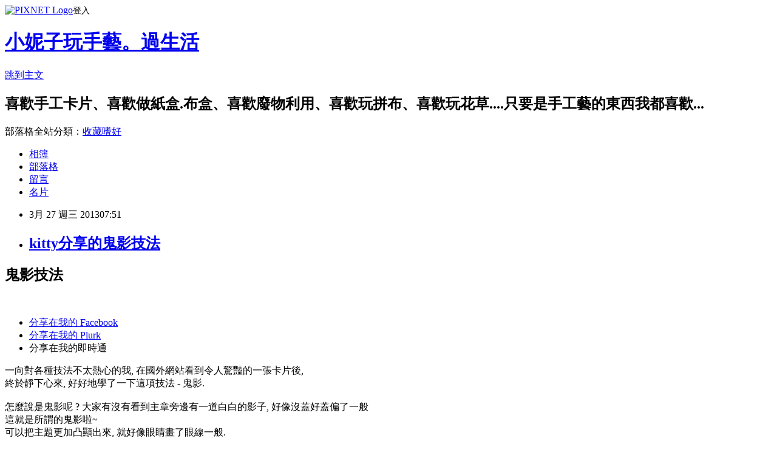

--- FILE ---
content_type: text/html; charset=utf-8
request_url: https://ni87066.pixnet.net/blog/posts/2031185866
body_size: 27902
content:
<!DOCTYPE html><html lang="zh-TW"><head><meta charSet="utf-8"/><meta name="viewport" content="width=device-width, initial-scale=1"/><link rel="stylesheet" href="https://static.1px.tw/blog-next/_next/static/chunks/b1e52b495cc0137c.css" data-precedence="next"/><link rel="stylesheet" href="https://static.1px.tw/blog-next/public/fix.css?v=202601221732" type="text/css" data-precedence="medium"/><link rel="stylesheet" href="https://s3.1px.tw/blog/theme/choc/iframe-popup.css?v=202601221732" type="text/css" data-precedence="medium"/><link rel="stylesheet" href="https://s3.1px.tw/blog/theme/choc/plugins.min.css?v=202601221732" type="text/css" data-precedence="medium"/><link rel="stylesheet" href="https://s3.1px.tw/blog/theme/choc/openid-comment.css?v=202601221732" type="text/css" data-precedence="medium"/><link rel="stylesheet" href="https://s3.1px.tw/blog/theme/choc/style.min.css?v=202601221732" type="text/css" data-precedence="medium"/><link rel="stylesheet" href="https://s3.1px.tw/blog/theme/choc/main.min.css?v=202601221732" type="text/css" data-precedence="medium"/><link rel="stylesheet" href="https://pimg.1px.tw/ni87066/assets/ni87066.css?v=202601221732" type="text/css" data-precedence="medium"/><link rel="stylesheet" href="https://s3.1px.tw/blog/theme/choc/author-info.css?v=202601221732" type="text/css" data-precedence="medium"/><link rel="stylesheet" href="https://s3.1px.tw/blog/theme/choc/idlePop.min.css?v=202601221732" type="text/css" data-precedence="medium"/><link rel="preload" as="script" fetchPriority="low" href="https://static.1px.tw/blog-next/_next/static/chunks/94688e2baa9fea03.js"/><script src="https://static.1px.tw/blog-next/_next/static/chunks/41eaa5427c45ebcc.js" async=""></script><script src="https://static.1px.tw/blog-next/_next/static/chunks/e2c6231760bc85bd.js" async=""></script><script src="https://static.1px.tw/blog-next/_next/static/chunks/94bde6376cf279be.js" async=""></script><script src="https://static.1px.tw/blog-next/_next/static/chunks/426b9d9d938a9eb4.js" async=""></script><script src="https://static.1px.tw/blog-next/_next/static/chunks/turbopack-5021d21b4b170dda.js" async=""></script><script src="https://static.1px.tw/blog-next/_next/static/chunks/ff1a16fafef87110.js" async=""></script><script src="https://static.1px.tw/blog-next/_next/static/chunks/e308b2b9ce476a3e.js" async=""></script><script src="https://static.1px.tw/blog-next/_next/static/chunks/169ce1e25068f8ff.js" async=""></script><script src="https://static.1px.tw/blog-next/_next/static/chunks/d3c6eed28c1dd8e2.js" async=""></script><script src="https://static.1px.tw/blog-next/_next/static/chunks/d4d39cfc2a072218.js" async=""></script><script src="https://static.1px.tw/blog-next/_next/static/chunks/6a5d72c05b9cd4ba.js" async=""></script><script src="https://static.1px.tw/blog-next/_next/static/chunks/8af6103cf1375f47.js" async=""></script><script src="https://static.1px.tw/blog-next/_next/static/chunks/e90cbf588986111c.js" async=""></script><script src="https://static.1px.tw/blog-next/_next/static/chunks/6fc86f1438482192.js" async=""></script><script src="https://static.1px.tw/blog-next/_next/static/chunks/6d1100e43ad18157.js" async=""></script><script src="https://static.1px.tw/blog-next/_next/static/chunks/c2622454eda6e045.js" async=""></script><script src="https://static.1px.tw/blog-next/_next/static/chunks/ed01c75076819ebd.js" async=""></script><script src="https://static.1px.tw/blog-next/_next/static/chunks/a4df8fc19a9a82e6.js" async=""></script><title>kitty分享的鬼影技法</title><meta name="description" content="鬼影技法  分享在我的 Facebook分享在我的 Plurk分享在我的即時通 一向對各種技法不太熱心的我, 在國外網站看到令人驚豔的一張卡片後,終於靜下心來, 好好地學了一下這項技法 - 鬼影.怎麼說是鬼影呢 ? 大家有沒有看到主章旁邊有一道白白的影子, 好像沒蓋好蓋偏了一般這就是所謂的鬼影啦~ 可以把主題更加凸顯出來, 就好像眼睛畫了眼線一般.1. 首先拿章拍浮水印台, 直接蓋到紙上. 2. 再拍一次浮水印台, 然後在想要有顏色的地方, 拍上各色水性印台覆蓋. 3. 在剛剛蓋印的地方, 稍稍偏個0.1~0.2cm蓋上去. (此時就要用上定位尺囉~)4. 灑凸粉, 熱風槍.5. 背景用復古印台上色.ps. 這兩張卡片還用上了留白膠(美術社可買)先用牙刷幫忙撒上點狀留白膠, 待乾.等全部顏色上好後, 將留白膠摳掉, 就有自然的留白了."/><meta name="author" content="小妮子玩手藝。過生活"/><meta name="google-adsense-platform-account" content="pub-2647689032095179"/><meta name="fb:app_id" content="101730233200171"/><link rel="canonical" href="https://ni87066.pixnet.net/blog/posts/2031185866"/><meta property="og:title" content="kitty分享的鬼影技法"/><meta property="og:description" content="鬼影技法  分享在我的 Facebook分享在我的 Plurk分享在我的即時通 一向對各種技法不太熱心的我, 在國外網站看到令人驚豔的一張卡片後,終於靜下心來, 好好地學了一下這項技法 - 鬼影.怎麼說是鬼影呢 ? 大家有沒有看到主章旁邊有一道白白的影子, 好像沒蓋好蓋偏了一般這就是所謂的鬼影啦~ 可以把主題更加凸顯出來, 就好像眼睛畫了眼線一般.1. 首先拿章拍浮水印台, 直接蓋到紙上. 2. 再拍一次浮水印台, 然後在想要有顏色的地方, 拍上各色水性印台覆蓋. 3. 在剛剛蓋印的地方, 稍稍偏個0.1~0.2cm蓋上去. (此時就要用上定位尺囉~)4. 灑凸粉, 熱風槍.5. 背景用復古印台上色.ps. 這兩張卡片還用上了留白膠(美術社可買)先用牙刷幫忙撒上點狀留白膠, 待乾.等全部顏色上好後, 將留白膠摳掉, 就有自然的留白了."/><meta property="og:url" content="https://ni87066.pixnet.net/blog/posts/2031185866"/><meta property="og:image" content="http://blog.yimg.com/2/5aFwS9V7s58HPF11dlcFNoX4F981k_..VxoLOdschOapgBeR15GujA--/97/l/krbUdqvRkjdex505T.hv2A.jpg"/><meta property="og:type" content="article"/><meta name="twitter:card" content="summary_large_image"/><meta name="twitter:title" content="kitty分享的鬼影技法"/><meta name="twitter:description" content="鬼影技法  分享在我的 Facebook分享在我的 Plurk分享在我的即時通 一向對各種技法不太熱心的我, 在國外網站看到令人驚豔的一張卡片後,終於靜下心來, 好好地學了一下這項技法 - 鬼影.怎麼說是鬼影呢 ? 大家有沒有看到主章旁邊有一道白白的影子, 好像沒蓋好蓋偏了一般這就是所謂的鬼影啦~ 可以把主題更加凸顯出來, 就好像眼睛畫了眼線一般.1. 首先拿章拍浮水印台, 直接蓋到紙上. 2. 再拍一次浮水印台, 然後在想要有顏色的地方, 拍上各色水性印台覆蓋. 3. 在剛剛蓋印的地方, 稍稍偏個0.1~0.2cm蓋上去. (此時就要用上定位尺囉~)4. 灑凸粉, 熱風槍.5. 背景用復古印台上色.ps. 這兩張卡片還用上了留白膠(美術社可買)先用牙刷幫忙撒上點狀留白膠, 待乾.等全部顏色上好後, 將留白膠摳掉, 就有自然的留白了."/><meta name="twitter:image" content="http://blog.yimg.com/2/5aFwS9V7s58HPF11dlcFNoX4F981k_..VxoLOdschOapgBeR15GujA--/97/l/krbUdqvRkjdex505T.hv2A.jpg"/><link rel="icon" href="/favicon.ico?favicon.a62c60e0.ico" sizes="32x32" type="image/x-icon"/><script src="https://static.1px.tw/blog-next/_next/static/chunks/a6dad97d9634a72d.js" noModule=""></script></head><body><!--$--><!--/$--><!--$?--><template id="B:0"></template><!--/$--><script>requestAnimationFrame(function(){$RT=performance.now()});</script><script src="https://static.1px.tw/blog-next/_next/static/chunks/94688e2baa9fea03.js" id="_R_" async=""></script><div hidden id="S:0"><script id="pixnet-vars">
        window.PIXNET = {
          post_id: "2031185866",
          name: "ni87066",
          user_id: 0,
          blog_id: "657368",
          display_ads: true,
          ad_options: {"chictrip":false}
        };
      </script><script type="text/javascript" src="https://code.jquery.com/jquery-latest.min.js"></script><script id="json-ld-article-script" type="application/ld+json">{"@context":"https:\u002F\u002Fschema.org","@type":"BlogPosting","isAccessibleForFree":true,"mainEntityOfPage":{"@type":"WebPage","@id":"https:\u002F\u002Fni87066.pixnet.net\u002Fblog\u002Fposts\u002F2031185866"},"headline":"kitty分享的鬼影技法","description":"\u003Cimg id=\"ll_0\" src=\"http:\u002F\u002Fblog.yimg.com\u002F2\u002F5aFwS9V7s58HPF11dlcFNoX4F981k_..VxoLOdschOapgBeR15GujA--\u002F97\u002Fl\u002FkrbUdqvRkjdex505T.hv2A.jpg\"\u002F\u003E\u003Cbr \u002F\u003E鬼影技法 \u003Cspan class=\"shortcut\"\u003E\u003C\u002Fspan\u003E\u003Cspan class=\"endrc\"\u003E\u003C\u002Fspan\u003E \u003Cul\u003E\u003Cli class=\"fb\"\u003E\u003Ca title=\"分享到 Facebook\" href=\"http:\u002F\u002Ftw.rd.yahoo.com\u002Freferurl\u002Ftwblog\u002Fshareout\u002Farticle\u002Ffacebook\u002FSIG=15s3rjksq\u002F*http%3A\u002F\u002Fwww.facebook.com\u002Fsharer.php?u=http%3A%2F%2Ftw.rd.yahoo.com%2Freferurl%2Ftwblog%2Fclickback%2Farticle%2Ffb%2F%2Ahttp%3A%2F%2Ftw.myblog.yahoo.com%2Fkitty1wu%2Farticle%3Fmid%3D5912\" target=\"_blank\"\u003E\u003Cfont color=\"#714f01\"\u003E分享在我的 Facebook\u003C\u002Ffont\u003E\u003C\u002Fa\u003E\u003C\u002Fli\u003E\u003Cli class=\"plurk\"\u003E\u003Ca title=\"分享到 Plurk\" href=\"http:\u002F\u002Ftw.rd.yahoo.com\u002Freferurl\u002Ftwblog\u002Fshareout\u002Farticle\u002Fplurk\u002FSIG=19pf6gucu\u002F*http%3A\u002F\u002Fwww.plurk.com\u002F?qualifier=shares&amp;status=http%3A%2F%2Ftw.rd.yahoo.com%2Freferurl%2Ftwblog%2Fclickback%2Farticle%2Fplurk%2F%2Ahttp%3A%2F%2Ftw.myblog.yahoo.com%2Fkitty1wu%2Farticle%3Fmid%3D5912+%28%E9%AC%BC%E5%BD%B1%E6%8A%80%E6%B3%95+-+Kitty%E7%9A%84Yahoo%21%E5%A5%87%E6%91%A9%E9%83%A8%E8%90%BD%E6%A0%BC%29\" target=\"_blank\"\u003E\u003Cfont color=\"#714f01\"\u003E分享在我的 Plurk\u003C\u002Ffont\u003E\u003C\u002Fa\u003E\u003C\u002Fli\u003E\u003Cli class=\"yim\"\u003E\u003Ca title=\"分享到 Yahoo! 即時通\"\u003E\u003Cfont color=\"#714f01\"\u003E分享在我的即時通\u003C\u002Ffont\u003E\u003C\u002Fa\u003E\u003C\u002Fli\u003E\u003C\u002Ful\u003E\u003Cfont color=\"#714f01\"\u003E\u003C\u002Ffont\u003E\u003C!--social sharing end--\u003E 一向對各種技法不太熱心的我, 在國外網站看到令人驚豔的一張卡片後,\u003Cbr\u003E終於靜下心來, 好好地學了一下這項技法 - 鬼影.\u003Cbr\u003E怎麼說是鬼影呢 ? 大家有沒有看到主章旁邊有一道白白的影子, 好像沒蓋好蓋偏了一般\u003Cbr\u003E這就是所謂的鬼影啦~ \u003Cbr\u003E可以把主題更加凸顯出來, 就好像眼睛畫了眼線一般.\u003Cbr\u003E1. 首先拿章拍浮水印台, 直接蓋到紙上. \u003Cbr\u003E2. 再拍一次浮水印台, 然後在想要有顏色的地方, 拍上各色水性印台覆蓋. \u003Cbr\u003E3. 在剛剛蓋印的地方, 稍稍偏個0.1~0.2cm蓋上去. (此時就要用上定位尺囉~)\u003Cbr\u003E4. 灑凸粉, 熱風槍.\u003Cbr\u003E5. 背景用復古印台上色.\u003Cbr\u003Eps. 這兩張卡片還用上了留白膠(美術社可買)\u003Cbr\u003E先用牙刷幫忙撒上點狀留白膠, 待乾.\u003Cbr\u003E等全部顏色上好後, 將留白膠摳掉, 就有自然的留白了.\u003Cbr\u003E","articleBody":"\u003Ch2\u003E\u003Cspan\u003E鬼影技法\u003C\u002Fspan\u003E \u003C\u002Fh2\u003E\u003Cdiv class=\"blgfolderbar\"\u003E\u003Cdiv class=\"folder\"\u003E\u003Cspan class=\"shortcut\"\u003E\u003C\u002Fspan\u003E\u003Cspan class=\"endrc\"\u003E\u003C\u002Fspan\u003E&nbsp;\u003C\u002Fdiv\u003E\u003C\u002Fdiv\u003E\u003Cdiv class=\"wsharing top\"\u003E\u003Cdiv style=\"display:none;\" class=\"bd\"\u003E\u003Cul\u003E\u003Cli class=\"fb\"\u003E\u003Ca title=\"&#x005206;&#x004eab;&#x005230; Facebook\" href=\"http:\u002F\u002Ftw.rd.yahoo.com\u002Freferurl\u002Ftwblog\u002Fshareout\u002Farticle\u002Ffacebook\u002FSIG=15s3rjksq\u002F*http%3A\u002F\u002Fwww.facebook.com\u002Fsharer.php?u=http%3A%2F%2Ftw.rd.yahoo.com%2Freferurl%2Ftwblog%2Fclickback%2Farticle%2Ffb%2F%2Ahttp%3A%2F%2Ftw.myblog.yahoo.com%2Fkitty1wu%2Farticle%3Fmid%3D5912\" target=\"_blank\"\u003E\u003Cfont color=\"#714f01\"\u003E分享在我的 Facebook\u003C\u002Ffont\u003E\u003C\u002Fa\u003E\u003C\u002Fli\u003E\u003Cli class=\"plurk\"\u003E\u003Ca title=\"&#x005206;&#x004eab;&#x005230; Plurk\" href=\"http:\u002F\u002Ftw.rd.yahoo.com\u002Freferurl\u002Ftwblog\u002Fshareout\u002Farticle\u002Fplurk\u002FSIG=19pf6gucu\u002F*http%3A\u002F\u002Fwww.plurk.com\u002F?qualifier=shares&amp;status=http%3A%2F%2Ftw.rd.yahoo.com%2Freferurl%2Ftwblog%2Fclickback%2Farticle%2Fplurk%2F%2Ahttp%3A%2F%2Ftw.myblog.yahoo.com%2Fkitty1wu%2Farticle%3Fmid%3D5912+%28%E9%AC%BC%E5%BD%B1%E6%8A%80%E6%B3%95+-+Kitty%E7%9A%84Yahoo%21%E5%A5%87%E6%91%A9%E9%83%A8%E8%90%BD%E6%A0%BC%29\" target=\"_blank\"\u003E\u003Cfont color=\"#714f01\"\u003E分享在我的 Plurk\u003C\u002Ffont\u003E\u003C\u002Fa\u003E\u003C\u002Fli\u003E\u003Cli class=\"yim\"\u003E\u003Ca title=\"&#x005206;&#x004eab;&#x005230; Yahoo! &#x005373;&#x006642;&#x00901a;\"\u003E\u003Cfont color=\"#714f01\"\u003E分享在我的即時通\u003C\u002Ffont\u003E\u003C\u002Fa\u003E\u003C\u002Fli\u003E\u003C\u002Ful\u003E\u003C\u002Fdiv\u003E\u003Cdiv class=\"ft\"\u003E\u003Cfont color=\"#714f01\"\u003E\u003C\u002Ffont\u003E\u003C\u002Fdiv\u003E\u003C\u002Fdiv\u003E\u003C!--social sharing end--\u003E\u003Cdiv class=\"msgcontent\"\u003E    一向對各種技法不太熱心的我, 在國外網站看到令人驚豔的一張卡片後,\u003Cbr\u003E終於靜下心來, 好好地學了一下這項技法 - 鬼影.\u003Cbr\u003E\u003Cbr\u003E怎麼說是鬼影呢 ?  大家有沒有看到主章旁邊有一道白白的影子, 好像沒蓋好蓋偏了一般\u003Cbr\u003E這就是所謂的鬼影啦~  \u003Cbr\u003E可以把主題更加凸顯出來, 就好像眼睛畫了眼線一般.\u003Cbr\u003E\u003Cbr\u003E1. 首先拿章拍浮水印台, 直接蓋到紙上.  \u003Cbr\u003E2. 再拍一次浮水印台, 然後在想要有顏色的地方, 拍上各色水性印台覆蓋. \u003Cbr\u003E3. 在剛剛蓋印的地方, 稍稍偏個0.1~0.2cm蓋上去.  (此時就要用上定位尺囉~)\u003Cbr\u003E4. 灑凸粉, 熱風槍.\u003Cbr\u003E5. 背景用復古印台上色.\u003Cbr\u003E\u003Cbr\u003Eps.  這兩張卡片還用上了留白膠(美術社可買)\u003Cbr\u003E先用牙刷幫忙撒上點狀留白膠, 待乾.\u003Cbr\u003E等全部顏色上好後, 將留白膠摳掉, 就有自然的留白了.\u003Cbr\u003E\u003Cbr\u003E\u003Cimg id=\"ll_0\" src=\"http:\u002F\u002Fblog.yimg.com\u002F2\u002F5aFwS9V7s58HPF11dlcFNoX4F981k_..VxoLOdschOapgBeR15GujA--\u002F97\u002Fl\u002FkrbUdqvRkjdex505T.hv2A.jpg\"\u002F\u003E\u003Cbr\u003E\u003Cbr\u003E\u003Cbr\u003E \u003Cimg id=\"ll_1\" src=\"http:\u002F\u002Fblog.yimg.com\u002F2\u002F5aFwS9V7s58HPF11dlcFNoX4F981k_..VxoLOdschOapgBeR15GujA--\u002F93\u002Fl\u002F193BYsn8QFXcnFRMU3arcg.jpg\"\u002F\u003E\u003C\u002Fdiv\u003E\u003Cdiv class=\"msgcontent\"\u003E************************************\u003C\u002Fdiv\u003E\u003Cdiv class=\"msgcontent\"\u003E這是引用文~~\u003C\u002Fdiv\u003E\u003Cdiv class=\"msgcontent\"\u003E雖然目前沒有再玩卡片\u003C\u002Fdiv\u003E\u003Cdiv class=\"msgcontent\"\u003E但還是會觀看部落格格友的文章及欣賞卡片\u003C\u002Fdiv\u003E\u003Cdiv class=\"msgcontent\"\u003E這個技法好特別~~先收藏起來\u003C\u002Fdiv\u003E\u003Cdiv class=\"msgcontent\"\u003E或許將來的某一天興致來了\u003C\u002Fdiv\u003E\u003Cdiv class=\"msgcontent\"\u003E我會在ㄌㄧㄠˊ 下去吧！\u003C\u002Fdiv\u003E","image":["http:\u002F\u002Fblog.yimg.com\u002F2\u002F5aFwS9V7s58HPF11dlcFNoX4F981k_..VxoLOdschOapgBeR15GujA--\u002F97\u002Fl\u002FkrbUdqvRkjdex505T.hv2A.jpg"],"author":{"@type":"Person","name":"小妮子玩手藝。過生活","url":"https:\u002F\u002Fwww.pixnet.net\u002Fpcard\u002Fni87066"},"publisher":{"@type":"Organization","name":"小妮子玩手藝。過生活","logo":{"@type":"ImageObject","url":"https:\u002F\u002Fs3.1px.tw\u002Fblog\u002Fcommon\u002Favatar\u002Fblog_cover_light.jpg"}},"datePublished":"2013-03-26T23:51:36.000Z","dateModified":"","keywords":[],"articleSection":"手工卡片"}</script><template id="P:1"></template><template id="P:2"></template><template id="P:3"></template><section aria-label="Notifications alt+T" tabindex="-1" aria-live="polite" aria-relevant="additions text" aria-atomic="false"></section></div><script>(self.__next_f=self.__next_f||[]).push([0])</script><script>self.__next_f.push([1,"1:\"$Sreact.fragment\"\n3:I[39756,[\"https://static.1px.tw/blog-next/_next/static/chunks/ff1a16fafef87110.js\",\"https://static.1px.tw/blog-next/_next/static/chunks/e308b2b9ce476a3e.js\"],\"default\"]\n4:I[53536,[\"https://static.1px.tw/blog-next/_next/static/chunks/ff1a16fafef87110.js\",\"https://static.1px.tw/blog-next/_next/static/chunks/e308b2b9ce476a3e.js\"],\"default\"]\n6:I[97367,[\"https://static.1px.tw/blog-next/_next/static/chunks/ff1a16fafef87110.js\",\"https://static.1px.tw/blog-next/_next/static/chunks/e308b2b9ce476a3e.js\"],\"OutletBoundary\"]\n8:I[97367,[\"https://static.1px.tw/blog-next/_next/static/chunks/ff1a16fafef87110.js\",\"https://static.1px.tw/blog-next/_next/static/chunks/e308b2b9ce476a3e.js\"],\"ViewportBoundary\"]\na:I[97367,[\"https://static.1px.tw/blog-next/_next/static/chunks/ff1a16fafef87110.js\",\"https://static.1px.tw/blog-next/_next/static/chunks/e308b2b9ce476a3e.js\"],\"MetadataBoundary\"]\nc:I[63491,[\"https://static.1px.tw/blog-next/_next/static/chunks/169ce1e25068f8ff.js\",\"https://static.1px.tw/blog-next/_next/static/chunks/d3c6eed28c1dd8e2.js\"],\"default\"]\n:HL[\"https://static.1px.tw/blog-next/_next/static/chunks/b1e52b495cc0137c.css\",\"style\"]\n"])</script><script>self.__next_f.push([1,"0:{\"P\":null,\"b\":\"JQ_Jy432Rf5mCJvB01Y9Z\",\"c\":[\"\",\"blog\",\"posts\",\"2031185866\"],\"q\":\"\",\"i\":false,\"f\":[[[\"\",{\"children\":[\"blog\",{\"children\":[\"posts\",{\"children\":[[\"id\",\"2031185866\",\"d\"],{\"children\":[\"__PAGE__\",{}]}]}]}]},\"$undefined\",\"$undefined\",true],[[\"$\",\"$1\",\"c\",{\"children\":[[[\"$\",\"script\",\"script-0\",{\"src\":\"https://static.1px.tw/blog-next/_next/static/chunks/d4d39cfc2a072218.js\",\"async\":true,\"nonce\":\"$undefined\"}],[\"$\",\"script\",\"script-1\",{\"src\":\"https://static.1px.tw/blog-next/_next/static/chunks/6a5d72c05b9cd4ba.js\",\"async\":true,\"nonce\":\"$undefined\"}],[\"$\",\"script\",\"script-2\",{\"src\":\"https://static.1px.tw/blog-next/_next/static/chunks/8af6103cf1375f47.js\",\"async\":true,\"nonce\":\"$undefined\"}]],\"$L2\"]}],{\"children\":[[\"$\",\"$1\",\"c\",{\"children\":[null,[\"$\",\"$L3\",null,{\"parallelRouterKey\":\"children\",\"error\":\"$undefined\",\"errorStyles\":\"$undefined\",\"errorScripts\":\"$undefined\",\"template\":[\"$\",\"$L4\",null,{}],\"templateStyles\":\"$undefined\",\"templateScripts\":\"$undefined\",\"notFound\":\"$undefined\",\"forbidden\":\"$undefined\",\"unauthorized\":\"$undefined\"}]]}],{\"children\":[[\"$\",\"$1\",\"c\",{\"children\":[null,[\"$\",\"$L3\",null,{\"parallelRouterKey\":\"children\",\"error\":\"$undefined\",\"errorStyles\":\"$undefined\",\"errorScripts\":\"$undefined\",\"template\":[\"$\",\"$L4\",null,{}],\"templateStyles\":\"$undefined\",\"templateScripts\":\"$undefined\",\"notFound\":\"$undefined\",\"forbidden\":\"$undefined\",\"unauthorized\":\"$undefined\"}]]}],{\"children\":[[\"$\",\"$1\",\"c\",{\"children\":[null,[\"$\",\"$L3\",null,{\"parallelRouterKey\":\"children\",\"error\":\"$undefined\",\"errorStyles\":\"$undefined\",\"errorScripts\":\"$undefined\",\"template\":[\"$\",\"$L4\",null,{}],\"templateStyles\":\"$undefined\",\"templateScripts\":\"$undefined\",\"notFound\":\"$undefined\",\"forbidden\":\"$undefined\",\"unauthorized\":\"$undefined\"}]]}],{\"children\":[[\"$\",\"$1\",\"c\",{\"children\":[\"$L5\",[[\"$\",\"link\",\"0\",{\"rel\":\"stylesheet\",\"href\":\"https://static.1px.tw/blog-next/_next/static/chunks/b1e52b495cc0137c.css\",\"precedence\":\"next\",\"crossOrigin\":\"$undefined\",\"nonce\":\"$undefined\"}],[\"$\",\"script\",\"script-0\",{\"src\":\"https://static.1px.tw/blog-next/_next/static/chunks/6fc86f1438482192.js\",\"async\":true,\"nonce\":\"$undefined\"}],[\"$\",\"script\",\"script-1\",{\"src\":\"https://static.1px.tw/blog-next/_next/static/chunks/6d1100e43ad18157.js\",\"async\":true,\"nonce\":\"$undefined\"}],[\"$\",\"script\",\"script-2\",{\"src\":\"https://static.1px.tw/blog-next/_next/static/chunks/c2622454eda6e045.js\",\"async\":true,\"nonce\":\"$undefined\"}],[\"$\",\"script\",\"script-3\",{\"src\":\"https://static.1px.tw/blog-next/_next/static/chunks/ed01c75076819ebd.js\",\"async\":true,\"nonce\":\"$undefined\"}],[\"$\",\"script\",\"script-4\",{\"src\":\"https://static.1px.tw/blog-next/_next/static/chunks/a4df8fc19a9a82e6.js\",\"async\":true,\"nonce\":\"$undefined\"}]],[\"$\",\"$L6\",null,{\"children\":\"$@7\"}]]}],{},null,false,false]},null,false,false]},null,false,false]},null,false,false]},null,false,false],[\"$\",\"$1\",\"h\",{\"children\":[null,[\"$\",\"$L8\",null,{\"children\":\"$@9\"}],[\"$\",\"$La\",null,{\"children\":\"$@b\"}],null]}],false]],\"m\":\"$undefined\",\"G\":[\"$c\",[]],\"S\":false}\n"])</script><script>self.__next_f.push([1,"9:[[\"$\",\"meta\",\"0\",{\"charSet\":\"utf-8\"}],[\"$\",\"meta\",\"1\",{\"name\":\"viewport\",\"content\":\"width=device-width, initial-scale=1\"}]]\n"])</script><script>self.__next_f.push([1,"d:I[79520,[\"https://static.1px.tw/blog-next/_next/static/chunks/d4d39cfc2a072218.js\",\"https://static.1px.tw/blog-next/_next/static/chunks/6a5d72c05b9cd4ba.js\",\"https://static.1px.tw/blog-next/_next/static/chunks/8af6103cf1375f47.js\"],\"\"]\n10:I[2352,[\"https://static.1px.tw/blog-next/_next/static/chunks/d4d39cfc2a072218.js\",\"https://static.1px.tw/blog-next/_next/static/chunks/6a5d72c05b9cd4ba.js\",\"https://static.1px.tw/blog-next/_next/static/chunks/8af6103cf1375f47.js\"],\"AdultWarningModal\"]\n11:I[69182,[\"https://static.1px.tw/blog-next/_next/static/chunks/d4d39cfc2a072218.js\",\"https://static.1px.tw/blog-next/_next/static/chunks/6a5d72c05b9cd4ba.js\",\"https://static.1px.tw/blog-next/_next/static/chunks/8af6103cf1375f47.js\"],\"HydrationComplete\"]\n12:I[12985,[\"https://static.1px.tw/blog-next/_next/static/chunks/d4d39cfc2a072218.js\",\"https://static.1px.tw/blog-next/_next/static/chunks/6a5d72c05b9cd4ba.js\",\"https://static.1px.tw/blog-next/_next/static/chunks/8af6103cf1375f47.js\"],\"NuqsAdapter\"]\n13:I[82782,[\"https://static.1px.tw/blog-next/_next/static/chunks/d4d39cfc2a072218.js\",\"https://static.1px.tw/blog-next/_next/static/chunks/6a5d72c05b9cd4ba.js\",\"https://static.1px.tw/blog-next/_next/static/chunks/8af6103cf1375f47.js\"],\"RefineContext\"]\n14:I[29306,[\"https://static.1px.tw/blog-next/_next/static/chunks/d4d39cfc2a072218.js\",\"https://static.1px.tw/blog-next/_next/static/chunks/6a5d72c05b9cd4ba.js\",\"https://static.1px.tw/blog-next/_next/static/chunks/8af6103cf1375f47.js\",\"https://static.1px.tw/blog-next/_next/static/chunks/e90cbf588986111c.js\",\"https://static.1px.tw/blog-next/_next/static/chunks/d3c6eed28c1dd8e2.js\"],\"default\"]\n2:[\"$\",\"html\",null,{\"lang\":\"zh-TW\",\"children\":[[\"$\",\"$Ld\",null,{\"id\":\"google-tag-manager\",\"strategy\":\"afterInteractive\",\"children\":\"\\n(function(w,d,s,l,i){w[l]=w[l]||[];w[l].push({'gtm.start':\\nnew Date().getTime(),event:'gtm.js'});var f=d.getElementsByTagName(s)[0],\\nj=d.createElement(s),dl=l!='dataLayer'?'\u0026l='+l:'';j.async=true;j.src=\\n'https://www.googletagmanager.com/gtm.js?id='+i+dl;f.parentNode.insertBefore(j,f);\\n})(window,document,'script','dataLayer','GTM-TRLQMPKX');\\n  \"}],\"$Le\",\"$Lf\",[\"$\",\"body\",null,{\"children\":[[\"$\",\"$L10\",null,{\"display\":false}],[\"$\",\"$L11\",null,{}],[\"$\",\"$L12\",null,{\"children\":[\"$\",\"$L13\",null,{\"children\":[\"$\",\"$L3\",null,{\"parallelRouterKey\":\"children\",\"error\":\"$undefined\",\"errorStyles\":\"$undefined\",\"errorScripts\":\"$undefined\",\"template\":[\"$\",\"$L4\",null,{}],\"templateStyles\":\"$undefined\",\"templateScripts\":\"$undefined\",\"notFound\":[[\"$\",\"$L14\",null,{}],[]],\"forbidden\":\"$undefined\",\"unauthorized\":\"$undefined\"}]}]}]]}]]}]\n"])</script><script>self.__next_f.push([1,"e:null\nf:null\n"])</script><script>self.__next_f.push([1,"16:I[27201,[\"https://static.1px.tw/blog-next/_next/static/chunks/ff1a16fafef87110.js\",\"https://static.1px.tw/blog-next/_next/static/chunks/e308b2b9ce476a3e.js\"],\"IconMark\"]\n5:[[\"$\",\"script\",null,{\"id\":\"pixnet-vars\",\"children\":\"\\n        window.PIXNET = {\\n          post_id: \\\"2031185866\\\",\\n          name: \\\"ni87066\\\",\\n          user_id: 0,\\n          blog_id: \\\"657368\\\",\\n          display_ads: true,\\n          ad_options: {\\\"chictrip\\\":false}\\n        };\\n      \"}],\"$L15\"]\n"])</script><script>self.__next_f.push([1,"b:[[\"$\",\"title\",\"0\",{\"children\":\"kitty分享的鬼影技法\"}],[\"$\",\"meta\",\"1\",{\"name\":\"description\",\"content\":\"鬼影技法  分享在我的 Facebook分享在我的 Plurk分享在我的即時通 一向對各種技法不太熱心的我, 在國外網站看到令人驚豔的一張卡片後,終於靜下心來, 好好地學了一下這項技法 - 鬼影.怎麼說是鬼影呢 ? 大家有沒有看到主章旁邊有一道白白的影子, 好像沒蓋好蓋偏了一般這就是所謂的鬼影啦~ 可以把主題更加凸顯出來, 就好像眼睛畫了眼線一般.1. 首先拿章拍浮水印台, 直接蓋到紙上. 2. 再拍一次浮水印台, 然後在想要有顏色的地方, 拍上各色水性印台覆蓋. 3. 在剛剛蓋印的地方, 稍稍偏個0.1~0.2cm蓋上去. (此時就要用上定位尺囉~)4. 灑凸粉, 熱風槍.5. 背景用復古印台上色.ps. 這兩張卡片還用上了留白膠(美術社可買)先用牙刷幫忙撒上點狀留白膠, 待乾.等全部顏色上好後, 將留白膠摳掉, 就有自然的留白了.\"}],[\"$\",\"meta\",\"2\",{\"name\":\"author\",\"content\":\"小妮子玩手藝。過生活\"}],[\"$\",\"meta\",\"3\",{\"name\":\"google-adsense-platform-account\",\"content\":\"pub-2647689032095179\"}],[\"$\",\"meta\",\"4\",{\"name\":\"fb:app_id\",\"content\":\"101730233200171\"}],[\"$\",\"link\",\"5\",{\"rel\":\"canonical\",\"href\":\"https://ni87066.pixnet.net/blog/posts/2031185866\"}],[\"$\",\"meta\",\"6\",{\"property\":\"og:title\",\"content\":\"kitty分享的鬼影技法\"}],[\"$\",\"meta\",\"7\",{\"property\":\"og:description\",\"content\":\"鬼影技法  分享在我的 Facebook分享在我的 Plurk分享在我的即時通 一向對各種技法不太熱心的我, 在國外網站看到令人驚豔的一張卡片後,終於靜下心來, 好好地學了一下這項技法 - 鬼影.怎麼說是鬼影呢 ? 大家有沒有看到主章旁邊有一道白白的影子, 好像沒蓋好蓋偏了一般這就是所謂的鬼影啦~ 可以把主題更加凸顯出來, 就好像眼睛畫了眼線一般.1. 首先拿章拍浮水印台, 直接蓋到紙上. 2. 再拍一次浮水印台, 然後在想要有顏色的地方, 拍上各色水性印台覆蓋. 3. 在剛剛蓋印的地方, 稍稍偏個0.1~0.2cm蓋上去. (此時就要用上定位尺囉~)4. 灑凸粉, 熱風槍.5. 背景用復古印台上色.ps. 這兩張卡片還用上了留白膠(美術社可買)先用牙刷幫忙撒上點狀留白膠, 待乾.等全部顏色上好後, 將留白膠摳掉, 就有自然的留白了.\"}],[\"$\",\"meta\",\"8\",{\"property\":\"og:url\",\"content\":\"https://ni87066.pixnet.net/blog/posts/2031185866\"}],[\"$\",\"meta\",\"9\",{\"property\":\"og:image\",\"content\":\"http://blog.yimg.com/2/5aFwS9V7s58HPF11dlcFNoX4F981k_..VxoLOdschOapgBeR15GujA--/97/l/krbUdqvRkjdex505T.hv2A.jpg\"}],[\"$\",\"meta\",\"10\",{\"property\":\"og:type\",\"content\":\"article\"}],[\"$\",\"meta\",\"11\",{\"name\":\"twitter:card\",\"content\":\"summary_large_image\"}],[\"$\",\"meta\",\"12\",{\"name\":\"twitter:title\",\"content\":\"kitty分享的鬼影技法\"}],[\"$\",\"meta\",\"13\",{\"name\":\"twitter:description\",\"content\":\"鬼影技法  分享在我的 Facebook分享在我的 Plurk分享在我的即時通 一向對各種技法不太熱心的我, 在國外網站看到令人驚豔的一張卡片後,終於靜下心來, 好好地學了一下這項技法 - 鬼影.怎麼說是鬼影呢 ? 大家有沒有看到主章旁邊有一道白白的影子, 好像沒蓋好蓋偏了一般這就是所謂的鬼影啦~ 可以把主題更加凸顯出來, 就好像眼睛畫了眼線一般.1. 首先拿章拍浮水印台, 直接蓋到紙上. 2. 再拍一次浮水印台, 然後在想要有顏色的地方, 拍上各色水性印台覆蓋. 3. 在剛剛蓋印的地方, 稍稍偏個0.1~0.2cm蓋上去. (此時就要用上定位尺囉~)4. 灑凸粉, 熱風槍.5. 背景用復古印台上色.ps. 這兩張卡片還用上了留白膠(美術社可買)先用牙刷幫忙撒上點狀留白膠, 待乾.等全部顏色上好後, 將留白膠摳掉, 就有自然的留白了.\"}],[\"$\",\"meta\",\"14\",{\"name\":\"twitter:image\",\"content\":\"http://blog.yimg.com/2/5aFwS9V7s58HPF11dlcFNoX4F981k_..VxoLOdschOapgBeR15GujA--/97/l/krbUdqvRkjdex505T.hv2A.jpg\"}],[\"$\",\"link\",\"15\",{\"rel\":\"icon\",\"href\":\"/favicon.ico?favicon.a62c60e0.ico\",\"sizes\":\"32x32\",\"type\":\"image/x-icon\"}],[\"$\",\"$L16\",\"16\",{}]]\n"])</script><script>self.__next_f.push([1,"7:null\n"])</script><script>self.__next_f.push([1,":HL[\"https://static.1px.tw/blog-next/public/fix.css?v=202601221732\",\"style\",{\"type\":\"text/css\"}]\n:HL[\"https://s3.1px.tw/blog/theme/choc/iframe-popup.css?v=202601221732\",\"style\",{\"type\":\"text/css\"}]\n:HL[\"https://s3.1px.tw/blog/theme/choc/plugins.min.css?v=202601221732\",\"style\",{\"type\":\"text/css\"}]\n:HL[\"https://s3.1px.tw/blog/theme/choc/openid-comment.css?v=202601221732\",\"style\",{\"type\":\"text/css\"}]\n:HL[\"https://s3.1px.tw/blog/theme/choc/style.min.css?v=202601221732\",\"style\",{\"type\":\"text/css\"}]\n:HL[\"https://s3.1px.tw/blog/theme/choc/main.min.css?v=202601221732\",\"style\",{\"type\":\"text/css\"}]\n:HL[\"https://pimg.1px.tw/ni87066/assets/ni87066.css?v=202601221732\",\"style\",{\"type\":\"text/css\"}]\n:HL[\"https://s3.1px.tw/blog/theme/choc/author-info.css?v=202601221732\",\"style\",{\"type\":\"text/css\"}]\n:HL[\"https://s3.1px.tw/blog/theme/choc/idlePop.min.css?v=202601221732\",\"style\",{\"type\":\"text/css\"}]\n17:T1f9e,"])</script><script>self.__next_f.push([1,"{\"@context\":\"https:\\u002F\\u002Fschema.org\",\"@type\":\"BlogPosting\",\"isAccessibleForFree\":true,\"mainEntityOfPage\":{\"@type\":\"WebPage\",\"@id\":\"https:\\u002F\\u002Fni87066.pixnet.net\\u002Fblog\\u002Fposts\\u002F2031185866\"},\"headline\":\"kitty分享的鬼影技法\",\"description\":\"\\u003Cimg id=\\\"ll_0\\\" src=\\\"http:\\u002F\\u002Fblog.yimg.com\\u002F2\\u002F5aFwS9V7s58HPF11dlcFNoX4F981k_..VxoLOdschOapgBeR15GujA--\\u002F97\\u002Fl\\u002FkrbUdqvRkjdex505T.hv2A.jpg\\\"\\u002F\\u003E\\u003Cbr \\u002F\\u003E鬼影技法 \\u003Cspan class=\\\"shortcut\\\"\\u003E\\u003C\\u002Fspan\\u003E\\u003Cspan class=\\\"endrc\\\"\\u003E\\u003C\\u002Fspan\\u003E \\u003Cul\\u003E\\u003Cli class=\\\"fb\\\"\\u003E\\u003Ca title=\\\"分享到 Facebook\\\" href=\\\"http:\\u002F\\u002Ftw.rd.yahoo.com\\u002Freferurl\\u002Ftwblog\\u002Fshareout\\u002Farticle\\u002Ffacebook\\u002FSIG=15s3rjksq\\u002F*http%3A\\u002F\\u002Fwww.facebook.com\\u002Fsharer.php?u=http%3A%2F%2Ftw.rd.yahoo.com%2Freferurl%2Ftwblog%2Fclickback%2Farticle%2Ffb%2F%2Ahttp%3A%2F%2Ftw.myblog.yahoo.com%2Fkitty1wu%2Farticle%3Fmid%3D5912\\\" target=\\\"_blank\\\"\\u003E\\u003Cfont color=\\\"#714f01\\\"\\u003E分享在我的 Facebook\\u003C\\u002Ffont\\u003E\\u003C\\u002Fa\\u003E\\u003C\\u002Fli\\u003E\\u003Cli class=\\\"plurk\\\"\\u003E\\u003Ca title=\\\"分享到 Plurk\\\" href=\\\"http:\\u002F\\u002Ftw.rd.yahoo.com\\u002Freferurl\\u002Ftwblog\\u002Fshareout\\u002Farticle\\u002Fplurk\\u002FSIG=19pf6gucu\\u002F*http%3A\\u002F\\u002Fwww.plurk.com\\u002F?qualifier=shares\u0026amp;status=http%3A%2F%2Ftw.rd.yahoo.com%2Freferurl%2Ftwblog%2Fclickback%2Farticle%2Fplurk%2F%2Ahttp%3A%2F%2Ftw.myblog.yahoo.com%2Fkitty1wu%2Farticle%3Fmid%3D5912+%28%E9%AC%BC%E5%BD%B1%E6%8A%80%E6%B3%95+-+Kitty%E7%9A%84Yahoo%21%E5%A5%87%E6%91%A9%E9%83%A8%E8%90%BD%E6%A0%BC%29\\\" target=\\\"_blank\\\"\\u003E\\u003Cfont color=\\\"#714f01\\\"\\u003E分享在我的 Plurk\\u003C\\u002Ffont\\u003E\\u003C\\u002Fa\\u003E\\u003C\\u002Fli\\u003E\\u003Cli class=\\\"yim\\\"\\u003E\\u003Ca title=\\\"分享到 Yahoo! 即時通\\\"\\u003E\\u003Cfont color=\\\"#714f01\\\"\\u003E分享在我的即時通\\u003C\\u002Ffont\\u003E\\u003C\\u002Fa\\u003E\\u003C\\u002Fli\\u003E\\u003C\\u002Ful\\u003E\\u003Cfont color=\\\"#714f01\\\"\\u003E\\u003C\\u002Ffont\\u003E\\u003C!--social sharing end--\\u003E 一向對各種技法不太熱心的我, 在國外網站看到令人驚豔的一張卡片後,\\u003Cbr\\u003E終於靜下心來, 好好地學了一下這項技法 - 鬼影.\\u003Cbr\\u003E怎麼說是鬼影呢 ? 大家有沒有看到主章旁邊有一道白白的影子, 好像沒蓋好蓋偏了一般\\u003Cbr\\u003E這就是所謂的鬼影啦~ \\u003Cbr\\u003E可以把主題更加凸顯出來, 就好像眼睛畫了眼線一般.\\u003Cbr\\u003E1. 首先拿章拍浮水印台, 直接蓋到紙上. \\u003Cbr\\u003E2. 再拍一次浮水印台, 然後在想要有顏色的地方, 拍上各色水性印台覆蓋. \\u003Cbr\\u003E3. 在剛剛蓋印的地方, 稍稍偏個0.1~0.2cm蓋上去. (此時就要用上定位尺囉~)\\u003Cbr\\u003E4. 灑凸粉, 熱風槍.\\u003Cbr\\u003E5. 背景用復古印台上色.\\u003Cbr\\u003Eps. 這兩張卡片還用上了留白膠(美術社可買)\\u003Cbr\\u003E先用牙刷幫忙撒上點狀留白膠, 待乾.\\u003Cbr\\u003E等全部顏色上好後, 將留白膠摳掉, 就有自然的留白了.\\u003Cbr\\u003E\",\"articleBody\":\"\\u003Ch2\\u003E\\u003Cspan\\u003E鬼影技法\\u003C\\u002Fspan\\u003E \\u003C\\u002Fh2\\u003E\\u003Cdiv class=\\\"blgfolderbar\\\"\\u003E\\u003Cdiv class=\\\"folder\\\"\\u003E\\u003Cspan class=\\\"shortcut\\\"\\u003E\\u003C\\u002Fspan\\u003E\\u003Cspan class=\\\"endrc\\\"\\u003E\\u003C\\u002Fspan\\u003E\u0026nbsp;\\u003C\\u002Fdiv\\u003E\\u003C\\u002Fdiv\\u003E\\u003Cdiv class=\\\"wsharing top\\\"\\u003E\\u003Cdiv style=\\\"display:none;\\\" class=\\\"bd\\\"\\u003E\\u003Cul\\u003E\\u003Cli class=\\\"fb\\\"\\u003E\\u003Ca title=\\\"\u0026#x005206;\u0026#x004eab;\u0026#x005230; Facebook\\\" href=\\\"http:\\u002F\\u002Ftw.rd.yahoo.com\\u002Freferurl\\u002Ftwblog\\u002Fshareout\\u002Farticle\\u002Ffacebook\\u002FSIG=15s3rjksq\\u002F*http%3A\\u002F\\u002Fwww.facebook.com\\u002Fsharer.php?u=http%3A%2F%2Ftw.rd.yahoo.com%2Freferurl%2Ftwblog%2Fclickback%2Farticle%2Ffb%2F%2Ahttp%3A%2F%2Ftw.myblog.yahoo.com%2Fkitty1wu%2Farticle%3Fmid%3D5912\\\" target=\\\"_blank\\\"\\u003E\\u003Cfont color=\\\"#714f01\\\"\\u003E分享在我的 Facebook\\u003C\\u002Ffont\\u003E\\u003C\\u002Fa\\u003E\\u003C\\u002Fli\\u003E\\u003Cli class=\\\"plurk\\\"\\u003E\\u003Ca title=\\\"\u0026#x005206;\u0026#x004eab;\u0026#x005230; Plurk\\\" href=\\\"http:\\u002F\\u002Ftw.rd.yahoo.com\\u002Freferurl\\u002Ftwblog\\u002Fshareout\\u002Farticle\\u002Fplurk\\u002FSIG=19pf6gucu\\u002F*http%3A\\u002F\\u002Fwww.plurk.com\\u002F?qualifier=shares\u0026amp;status=http%3A%2F%2Ftw.rd.yahoo.com%2Freferurl%2Ftwblog%2Fclickback%2Farticle%2Fplurk%2F%2Ahttp%3A%2F%2Ftw.myblog.yahoo.com%2Fkitty1wu%2Farticle%3Fmid%3D5912+%28%E9%AC%BC%E5%BD%B1%E6%8A%80%E6%B3%95+-+Kitty%E7%9A%84Yahoo%21%E5%A5%87%E6%91%A9%E9%83%A8%E8%90%BD%E6%A0%BC%29\\\" target=\\\"_blank\\\"\\u003E\\u003Cfont color=\\\"#714f01\\\"\\u003E分享在我的 Plurk\\u003C\\u002Ffont\\u003E\\u003C\\u002Fa\\u003E\\u003C\\u002Fli\\u003E\\u003Cli class=\\\"yim\\\"\\u003E\\u003Ca title=\\\"\u0026#x005206;\u0026#x004eab;\u0026#x005230; Yahoo! \u0026#x005373;\u0026#x006642;\u0026#x00901a;\\\"\\u003E\\u003Cfont color=\\\"#714f01\\\"\\u003E分享在我的即時通\\u003C\\u002Ffont\\u003E\\u003C\\u002Fa\\u003E\\u003C\\u002Fli\\u003E\\u003C\\u002Ful\\u003E\\u003C\\u002Fdiv\\u003E\\u003Cdiv class=\\\"ft\\\"\\u003E\\u003Cfont color=\\\"#714f01\\\"\\u003E\\u003C\\u002Ffont\\u003E\\u003C\\u002Fdiv\\u003E\\u003C\\u002Fdiv\\u003E\\u003C!--social sharing end--\\u003E\\u003Cdiv class=\\\"msgcontent\\\"\\u003E    一向對各種技法不太熱心的我, 在國外網站看到令人驚豔的一張卡片後,\\u003Cbr\\u003E終於靜下心來, 好好地學了一下這項技法 - 鬼影.\\u003Cbr\\u003E\\u003Cbr\\u003E怎麼說是鬼影呢 ?  大家有沒有看到主章旁邊有一道白白的影子, 好像沒蓋好蓋偏了一般\\u003Cbr\\u003E這就是所謂的鬼影啦~  \\u003Cbr\\u003E可以把主題更加凸顯出來, 就好像眼睛畫了眼線一般.\\u003Cbr\\u003E\\u003Cbr\\u003E1. 首先拿章拍浮水印台, 直接蓋到紙上.  \\u003Cbr\\u003E2. 再拍一次浮水印台, 然後在想要有顏色的地方, 拍上各色水性印台覆蓋. \\u003Cbr\\u003E3. 在剛剛蓋印的地方, 稍稍偏個0.1~0.2cm蓋上去.  (此時就要用上定位尺囉~)\\u003Cbr\\u003E4. 灑凸粉, 熱風槍.\\u003Cbr\\u003E5. 背景用復古印台上色.\\u003Cbr\\u003E\\u003Cbr\\u003Eps.  這兩張卡片還用上了留白膠(美術社可買)\\u003Cbr\\u003E先用牙刷幫忙撒上點狀留白膠, 待乾.\\u003Cbr\\u003E等全部顏色上好後, 將留白膠摳掉, 就有自然的留白了.\\u003Cbr\\u003E\\u003Cbr\\u003E\\u003Cimg id=\\\"ll_0\\\" src=\\\"http:\\u002F\\u002Fblog.yimg.com\\u002F2\\u002F5aFwS9V7s58HPF11dlcFNoX4F981k_..VxoLOdschOapgBeR15GujA--\\u002F97\\u002Fl\\u002FkrbUdqvRkjdex505T.hv2A.jpg\\\"\\u002F\\u003E\\u003Cbr\\u003E\\u003Cbr\\u003E\\u003Cbr\\u003E \\u003Cimg id=\\\"ll_1\\\" src=\\\"http:\\u002F\\u002Fblog.yimg.com\\u002F2\\u002F5aFwS9V7s58HPF11dlcFNoX4F981k_..VxoLOdschOapgBeR15GujA--\\u002F93\\u002Fl\\u002F193BYsn8QFXcnFRMU3arcg.jpg\\\"\\u002F\\u003E\\u003C\\u002Fdiv\\u003E\\u003Cdiv class=\\\"msgcontent\\\"\\u003E************************************\\u003C\\u002Fdiv\\u003E\\u003Cdiv class=\\\"msgcontent\\\"\\u003E這是引用文~~\\u003C\\u002Fdiv\\u003E\\u003Cdiv class=\\\"msgcontent\\\"\\u003E雖然目前沒有再玩卡片\\u003C\\u002Fdiv\\u003E\\u003Cdiv class=\\\"msgcontent\\\"\\u003E但還是會觀看部落格格友的文章及欣賞卡片\\u003C\\u002Fdiv\\u003E\\u003Cdiv class=\\\"msgcontent\\\"\\u003E這個技法好特別~~先收藏起來\\u003C\\u002Fdiv\\u003E\\u003Cdiv class=\\\"msgcontent\\\"\\u003E或許將來的某一天興致來了\\u003C\\u002Fdiv\\u003E\\u003Cdiv class=\\\"msgcontent\\\"\\u003E我會在ㄌㄧㄠˊ 下去吧！\\u003C\\u002Fdiv\\u003E\",\"image\":[\"http:\\u002F\\u002Fblog.yimg.com\\u002F2\\u002F5aFwS9V7s58HPF11dlcFNoX4F981k_..VxoLOdschOapgBeR15GujA--\\u002F97\\u002Fl\\u002FkrbUdqvRkjdex505T.hv2A.jpg\"],\"author\":{\"@type\":\"Person\",\"name\":\"小妮子玩手藝。過生活\",\"url\":\"https:\\u002F\\u002Fwww.pixnet.net\\u002Fpcard\\u002Fni87066\"},\"publisher\":{\"@type\":\"Organization\",\"name\":\"小妮子玩手藝。過生活\",\"logo\":{\"@type\":\"ImageObject\",\"url\":\"https:\\u002F\\u002Fs3.1px.tw\\u002Fblog\\u002Fcommon\\u002Favatar\\u002Fblog_cover_light.jpg\"}},\"datePublished\":\"2013-03-26T23:51:36.000Z\",\"dateModified\":\"\",\"keywords\":[],\"articleSection\":\"手工卡片\"}"])</script><script>self.__next_f.push([1,"15:[[[[\"$\",\"link\",\"https://static.1px.tw/blog-next/public/fix.css?v=202601221732\",{\"rel\":\"stylesheet\",\"href\":\"https://static.1px.tw/blog-next/public/fix.css?v=202601221732\",\"type\":\"text/css\",\"precedence\":\"medium\"}],[\"$\",\"link\",\"https://s3.1px.tw/blog/theme/choc/iframe-popup.css?v=202601221732\",{\"rel\":\"stylesheet\",\"href\":\"https://s3.1px.tw/blog/theme/choc/iframe-popup.css?v=202601221732\",\"type\":\"text/css\",\"precedence\":\"medium\"}],[\"$\",\"link\",\"https://s3.1px.tw/blog/theme/choc/plugins.min.css?v=202601221732\",{\"rel\":\"stylesheet\",\"href\":\"https://s3.1px.tw/blog/theme/choc/plugins.min.css?v=202601221732\",\"type\":\"text/css\",\"precedence\":\"medium\"}],[\"$\",\"link\",\"https://s3.1px.tw/blog/theme/choc/openid-comment.css?v=202601221732\",{\"rel\":\"stylesheet\",\"href\":\"https://s3.1px.tw/blog/theme/choc/openid-comment.css?v=202601221732\",\"type\":\"text/css\",\"precedence\":\"medium\"}],[\"$\",\"link\",\"https://s3.1px.tw/blog/theme/choc/style.min.css?v=202601221732\",{\"rel\":\"stylesheet\",\"href\":\"https://s3.1px.tw/blog/theme/choc/style.min.css?v=202601221732\",\"type\":\"text/css\",\"precedence\":\"medium\"}],[\"$\",\"link\",\"https://s3.1px.tw/blog/theme/choc/main.min.css?v=202601221732\",{\"rel\":\"stylesheet\",\"href\":\"https://s3.1px.tw/blog/theme/choc/main.min.css?v=202601221732\",\"type\":\"text/css\",\"precedence\":\"medium\"}],[\"$\",\"link\",\"https://pimg.1px.tw/ni87066/assets/ni87066.css?v=202601221732\",{\"rel\":\"stylesheet\",\"href\":\"https://pimg.1px.tw/ni87066/assets/ni87066.css?v=202601221732\",\"type\":\"text/css\",\"precedence\":\"medium\"}],[\"$\",\"link\",\"https://s3.1px.tw/blog/theme/choc/author-info.css?v=202601221732\",{\"rel\":\"stylesheet\",\"href\":\"https://s3.1px.tw/blog/theme/choc/author-info.css?v=202601221732\",\"type\":\"text/css\",\"precedence\":\"medium\"}],[\"$\",\"link\",\"https://s3.1px.tw/blog/theme/choc/idlePop.min.css?v=202601221732\",{\"rel\":\"stylesheet\",\"href\":\"https://s3.1px.tw/blog/theme/choc/idlePop.min.css?v=202601221732\",\"type\":\"text/css\",\"precedence\":\"medium\"}]],[\"$\",\"script\",null,{\"type\":\"text/javascript\",\"src\":\"https://code.jquery.com/jquery-latest.min.js\"}]],[[\"$\",\"script\",null,{\"id\":\"json-ld-article-script\",\"type\":\"application/ld+json\",\"dangerouslySetInnerHTML\":{\"__html\":\"$17\"}}],\"$L18\"],\"$L19\",\"$L1a\"]\n"])</script><script>self.__next_f.push([1,"1b:I[5479,[\"https://static.1px.tw/blog-next/_next/static/chunks/d4d39cfc2a072218.js\",\"https://static.1px.tw/blog-next/_next/static/chunks/6a5d72c05b9cd4ba.js\",\"https://static.1px.tw/blog-next/_next/static/chunks/8af6103cf1375f47.js\",\"https://static.1px.tw/blog-next/_next/static/chunks/6fc86f1438482192.js\",\"https://static.1px.tw/blog-next/_next/static/chunks/6d1100e43ad18157.js\",\"https://static.1px.tw/blog-next/_next/static/chunks/c2622454eda6e045.js\",\"https://static.1px.tw/blog-next/_next/static/chunks/ed01c75076819ebd.js\",\"https://static.1px.tw/blog-next/_next/static/chunks/a4df8fc19a9a82e6.js\"],\"default\"]\n1c:I[38045,[\"https://static.1px.tw/blog-next/_next/static/chunks/d4d39cfc2a072218.js\",\"https://static.1px.tw/blog-next/_next/static/chunks/6a5d72c05b9cd4ba.js\",\"https://static.1px.tw/blog-next/_next/static/chunks/8af6103cf1375f47.js\",\"https://static.1px.tw/blog-next/_next/static/chunks/6fc86f1438482192.js\",\"https://static.1px.tw/blog-next/_next/static/chunks/6d1100e43ad18157.js\",\"https://static.1px.tw/blog-next/_next/static/chunks/c2622454eda6e045.js\",\"https://static.1px.tw/blog-next/_next/static/chunks/ed01c75076819ebd.js\",\"https://static.1px.tw/blog-next/_next/static/chunks/a4df8fc19a9a82e6.js\"],\"ArticleHead\"]\n18:[\"$\",\"script\",null,{\"id\":\"json-ld-breadcrumb-script\",\"type\":\"application/ld+json\",\"dangerouslySetInnerHTML\":{\"__html\":\"{\\\"@context\\\":\\\"https:\\\\u002F\\\\u002Fschema.org\\\",\\\"@type\\\":\\\"BreadcrumbList\\\",\\\"itemListElement\\\":[{\\\"@type\\\":\\\"ListItem\\\",\\\"position\\\":1,\\\"name\\\":\\\"首頁\\\",\\\"item\\\":\\\"https:\\\\u002F\\\\u002Fni87066.pixnet.net\\\"},{\\\"@type\\\":\\\"ListItem\\\",\\\"position\\\":2,\\\"name\\\":\\\"部落格\\\",\\\"item\\\":\\\"https:\\\\u002F\\\\u002Fni87066.pixnet.net\\\\u002Fblog\\\"},{\\\"@type\\\":\\\"ListItem\\\",\\\"position\\\":3,\\\"name\\\":\\\"文章\\\",\\\"item\\\":\\\"https:\\\\u002F\\\\u002Fni87066.pixnet.net\\\\u002Fblog\\\\u002Fposts\\\"},{\\\"@type\\\":\\\"ListItem\\\",\\\"position\\\":4,\\\"name\\\":\\\"kitty分享的鬼影技法\\\",\\\"item\\\":\\\"https:\\\\u002F\\\\u002Fni87066.pixnet.net\\\\u002Fblog\\\\u002Fposts\\\\u002F2031185866\\\"}]}\"}}]\n1d:T899,"])</script><script>self.__next_f.push([1,"\u003cimg id=\"ll_0\" src=\"http://blog.yimg.com/2/5aFwS9V7s58HPF11dlcFNoX4F981k_..VxoLOdschOapgBeR15GujA--/97/l/krbUdqvRkjdex505T.hv2A.jpg\"/\u003e\u003cbr /\u003e鬼影技法 \u003cspan class=\"shortcut\"\u003e\u003c/span\u003e\u003cspan class=\"endrc\"\u003e\u003c/span\u003e \u003cul\u003e\u003cli class=\"fb\"\u003e\u003ca title=\"分享到 Facebook\" href=\"http://tw.rd.yahoo.com/referurl/twblog/shareout/article/facebook/SIG=15s3rjksq/*http%3A//www.facebook.com/sharer.php?u=http%3A%2F%2Ftw.rd.yahoo.com%2Freferurl%2Ftwblog%2Fclickback%2Farticle%2Ffb%2F%2Ahttp%3A%2F%2Ftw.myblog.yahoo.com%2Fkitty1wu%2Farticle%3Fmid%3D5912\" target=\"_blank\"\u003e\u003cfont color=\"#714f01\"\u003e分享在我的 Facebook\u003c/font\u003e\u003c/a\u003e\u003c/li\u003e\u003cli class=\"plurk\"\u003e\u003ca title=\"分享到 Plurk\" href=\"http://tw.rd.yahoo.com/referurl/twblog/shareout/article/plurk/SIG=19pf6gucu/*http%3A//www.plurk.com/?qualifier=shares\u0026amp;status=http%3A%2F%2Ftw.rd.yahoo.com%2Freferurl%2Ftwblog%2Fclickback%2Farticle%2Fplurk%2F%2Ahttp%3A%2F%2Ftw.myblog.yahoo.com%2Fkitty1wu%2Farticle%3Fmid%3D5912+%28%E9%AC%BC%E5%BD%B1%E6%8A%80%E6%B3%95+-+Kitty%E7%9A%84Yahoo%21%E5%A5%87%E6%91%A9%E9%83%A8%E8%90%BD%E6%A0%BC%29\" target=\"_blank\"\u003e\u003cfont color=\"#714f01\"\u003e分享在我的 Plurk\u003c/font\u003e\u003c/a\u003e\u003c/li\u003e\u003cli class=\"yim\"\u003e\u003ca title=\"分享到 Yahoo! 即時通\"\u003e\u003cfont color=\"#714f01\"\u003e分享在我的即時通\u003c/font\u003e\u003c/a\u003e\u003c/li\u003e\u003c/ul\u003e\u003cfont color=\"#714f01\"\u003e\u003c/font\u003e\u003c!--social sharing end--\u003e 一向對各種技法不太熱心的我, 在國外網站看到令人驚豔的一張卡片後,\u003cbr\u003e終於靜下心來, 好好地學了一下這項技法 - 鬼影.\u003cbr\u003e怎麼說是鬼影呢 ? 大家有沒有看到主章旁邊有一道白白的影子, 好像沒蓋好蓋偏了一般\u003cbr\u003e這就是所謂的鬼影啦~ \u003cbr\u003e可以把主題更加凸顯出來, 就好像眼睛畫了眼線一般.\u003cbr\u003e1. 首先拿章拍浮水印台, 直接蓋到紙上. \u003cbr\u003e2. 再拍一次浮水印台, 然後在想要有顏色的地方, 拍上各色水性印台覆蓋. \u003cbr\u003e3. 在剛剛蓋印的地方, 稍稍偏個0.1~0.2cm蓋上去. (此時就要用上定位尺囉~)\u003cbr\u003e4. 灑凸粉, 熱風槍.\u003cbr\u003e5. 背景用復古印台上色.\u003cbr\u003eps. 這兩張卡片還用上了留白膠(美術社可買)\u003cbr\u003e先用牙刷幫忙撒上點狀留白膠, 待乾.\u003cbr\u003e等全部顏色上好後, 將留白膠摳掉, 就有自然的留白了.\u003cbr\u003e"])</script><script>self.__next_f.push([1,"1e:Tc2f,"])</script><script>self.__next_f.push([1,"\u003ch2\u003e\u003cspan\u003e鬼影技法\u003c/span\u003e \u003c/h2\u003e\u003cdiv class=\"blgfolderbar\"\u003e\u003cdiv class=\"folder\"\u003e\u003cspan class=\"shortcut\"\u003e\u003c/span\u003e\u003cspan class=\"endrc\"\u003e\u003c/span\u003e\u0026nbsp;\u003c/div\u003e\u003c/div\u003e\u003cdiv class=\"wsharing top\"\u003e\u003cdiv style=\"display:none;\" class=\"bd\"\u003e\u003cul\u003e\u003cli class=\"fb\"\u003e\u003ca title=\"\u0026#x005206;\u0026#x004eab;\u0026#x005230; Facebook\" href=\"http://tw.rd.yahoo.com/referurl/twblog/shareout/article/facebook/SIG=15s3rjksq/*http%3A//www.facebook.com/sharer.php?u=http%3A%2F%2Ftw.rd.yahoo.com%2Freferurl%2Ftwblog%2Fclickback%2Farticle%2Ffb%2F%2Ahttp%3A%2F%2Ftw.myblog.yahoo.com%2Fkitty1wu%2Farticle%3Fmid%3D5912\" target=\"_blank\"\u003e\u003cfont color=\"#714f01\"\u003e分享在我的 Facebook\u003c/font\u003e\u003c/a\u003e\u003c/li\u003e\u003cli class=\"plurk\"\u003e\u003ca title=\"\u0026#x005206;\u0026#x004eab;\u0026#x005230; Plurk\" href=\"http://tw.rd.yahoo.com/referurl/twblog/shareout/article/plurk/SIG=19pf6gucu/*http%3A//www.plurk.com/?qualifier=shares\u0026amp;status=http%3A%2F%2Ftw.rd.yahoo.com%2Freferurl%2Ftwblog%2Fclickback%2Farticle%2Fplurk%2F%2Ahttp%3A%2F%2Ftw.myblog.yahoo.com%2Fkitty1wu%2Farticle%3Fmid%3D5912+%28%E9%AC%BC%E5%BD%B1%E6%8A%80%E6%B3%95+-+Kitty%E7%9A%84Yahoo%21%E5%A5%87%E6%91%A9%E9%83%A8%E8%90%BD%E6%A0%BC%29\" target=\"_blank\"\u003e\u003cfont color=\"#714f01\"\u003e分享在我的 Plurk\u003c/font\u003e\u003c/a\u003e\u003c/li\u003e\u003cli class=\"yim\"\u003e\u003ca title=\"\u0026#x005206;\u0026#x004eab;\u0026#x005230; Yahoo! \u0026#x005373;\u0026#x006642;\u0026#x00901a;\"\u003e\u003cfont color=\"#714f01\"\u003e分享在我的即時通\u003c/font\u003e\u003c/a\u003e\u003c/li\u003e\u003c/ul\u003e\u003c/div\u003e\u003cdiv class=\"ft\"\u003e\u003cfont color=\"#714f01\"\u003e\u003c/font\u003e\u003c/div\u003e\u003c/div\u003e\u003c!--social sharing end--\u003e\u003cdiv class=\"msgcontent\"\u003e    一向對各種技法不太熱心的我, 在國外網站看到令人驚豔的一張卡片後,\u003cbr\u003e終於靜下心來, 好好地學了一下這項技法 - 鬼影.\u003cbr\u003e\u003cbr\u003e怎麼說是鬼影呢 ?  大家有沒有看到主章旁邊有一道白白的影子, 好像沒蓋好蓋偏了一般\u003cbr\u003e這就是所謂的鬼影啦~  \u003cbr\u003e可以把主題更加凸顯出來, 就好像眼睛畫了眼線一般.\u003cbr\u003e\u003cbr\u003e1. 首先拿章拍浮水印台, 直接蓋到紙上.  \u003cbr\u003e2. 再拍一次浮水印台, 然後在想要有顏色的地方, 拍上各色水性印台覆蓋. \u003cbr\u003e3. 在剛剛蓋印的地方, 稍稍偏個0.1~0.2cm蓋上去.  (此時就要用上定位尺囉~)\u003cbr\u003e4. 灑凸粉, 熱風槍.\u003cbr\u003e5. 背景用復古印台上色.\u003cbr\u003e\u003cbr\u003eps.  這兩張卡片還用上了留白膠(美術社可買)\u003cbr\u003e先用牙刷幫忙撒上點狀留白膠, 待乾.\u003cbr\u003e等全部顏色上好後, 將留白膠摳掉, 就有自然的留白了.\u003cbr\u003e\u003cbr\u003e\u003cimg id=\"ll_0\" src=\"http://blog.yimg.com/2/5aFwS9V7s58HPF11dlcFNoX4F981k_..VxoLOdschOapgBeR15GujA--/97/l/krbUdqvRkjdex505T.hv2A.jpg\"/\u003e\u003cbr\u003e\u003cbr\u003e\u003cbr\u003e \u003cimg id=\"ll_1\" src=\"http://blog.yimg.com/2/5aFwS9V7s58HPF11dlcFNoX4F981k_..VxoLOdschOapgBeR15GujA--/93/l/193BYsn8QFXcnFRMU3arcg.jpg\"/\u003e\u003c/div\u003e\u003cdiv class=\"msgcontent\"\u003e************************************\u003c/div\u003e\u003cdiv class=\"msgcontent\"\u003e這是引用文~~\u003c/div\u003e\u003cdiv class=\"msgcontent\"\u003e雖然目前沒有再玩卡片\u003c/div\u003e\u003cdiv class=\"msgcontent\"\u003e但還是會觀看部落格格友的文章及欣賞卡片\u003c/div\u003e\u003cdiv class=\"msgcontent\"\u003e這個技法好特別~~先收藏起來\u003c/div\u003e\u003cdiv class=\"msgcontent\"\u003e或許將來的某一天興致來了\u003c/div\u003e\u003cdiv class=\"msgcontent\"\u003e我會在ㄌㄧㄠˊ 下去吧！\u003c/div\u003e"])</script><script>self.__next_f.push([1,"1f:Tc0e,"])</script><script>self.__next_f.push([1,"\u003ch2\u003e\u003cspan\u003e鬼影技法\u003c/span\u003e \u003c/h2\u003e\u003cdiv class=\"blgfolderbar\"\u003e\u003cdiv class=\"folder\"\u003e\u003cspan class=\"shortcut\"\u003e\u003c/span\u003e\u003cspan class=\"endrc\"\u003e\u003c/span\u003e\u0026nbsp;\u003c/div\u003e\u003c/div\u003e\u003cdiv class=\"wsharing top\"\u003e\u003cdiv style=\"display:none;\" class=\"bd\"\u003e\u003cul\u003e\u003cli class=\"fb\"\u003e\u003ca title=\"\u0026#x005206;\u0026#x004eab;\u0026#x005230; Facebook\" href=\"http://tw.rd.yahoo.com/referurl/twblog/shareout/article/facebook/SIG=15s3rjksq/*http%3A//www.facebook.com/sharer.php?u=http%3A%2F%2Ftw.rd.yahoo.com%2Freferurl%2Ftwblog%2Fclickback%2Farticle%2Ffb%2F%2Ahttp%3A%2F%2Ftw.myblog.yahoo.com%2Fkitty1wu%2Farticle%3Fmid%3D5912\" target=\"_blank\"\u003e\u003cfont color=\"#714f01\"\u003e分享在我的 Facebook\u003c/font\u003e\u003c/a\u003e\u003c/li\u003e\u003cli class=\"plurk\"\u003e\u003ca title=\"\u0026#x005206;\u0026#x004eab;\u0026#x005230; Plurk\" href=\"http://tw.rd.yahoo.com/referurl/twblog/shareout/article/plurk/SIG=19pf6gucu/*http%3A//www.plurk.com/?qualifier=shares\u0026amp;status=http%3A%2F%2Ftw.rd.yahoo.com%2Freferurl%2Ftwblog%2Fclickback%2Farticle%2Fplurk%2F%2Ahttp%3A%2F%2Ftw.myblog.yahoo.com%2Fkitty1wu%2Farticle%3Fmid%3D5912+%28%E9%AC%BC%E5%BD%B1%E6%8A%80%E6%B3%95+-+Kitty%E7%9A%84Yahoo%21%E5%A5%87%E6%91%A9%E9%83%A8%E8%90%BD%E6%A0%BC%29\" target=\"_blank\"\u003e\u003cfont color=\"#714f01\"\u003e分享在我的 Plurk\u003c/font\u003e\u003c/a\u003e\u003c/li\u003e\u003cli class=\"yim\"\u003e\u003ca title=\"\u0026#x005206;\u0026#x004eab;\u0026#x005230; Yahoo! \u0026#x005373;\u0026#x006642;\u0026#x00901a;\"\u003e\u003cfont color=\"#714f01\"\u003e分享在我的即時通\u003c/font\u003e\u003c/a\u003e\u003c/li\u003e\u003c/ul\u003e\u003c/div\u003e\u003cdiv class=\"ft\"\u003e\u003cfont color=\"#714f01\"\u003e\u003c/font\u003e\u003c/div\u003e\u003c/div\u003e\u003cdiv class=\"msgcontent\"\u003e 一向對各種技法不太熱心的我, 在國外網站看到令人驚豔的一張卡片後,\u003cbr\u003e終於靜下心來, 好好地學了一下這項技法 - 鬼影.\u003cbr\u003e\u003cbr\u003e怎麼說是鬼影呢 ? 大家有沒有看到主章旁邊有一道白白的影子, 好像沒蓋好蓋偏了一般\u003cbr\u003e這就是所謂的鬼影啦~ \u003cbr\u003e可以把主題更加凸顯出來, 就好像眼睛畫了眼線一般.\u003cbr\u003e\u003cbr\u003e1. 首先拿章拍浮水印台, 直接蓋到紙上. \u003cbr\u003e2. 再拍一次浮水印台, 然後在想要有顏色的地方, 拍上各色水性印台覆蓋. \u003cbr\u003e3. 在剛剛蓋印的地方, 稍稍偏個0.1~0.2cm蓋上去. (此時就要用上定位尺囉~)\u003cbr\u003e4. 灑凸粉, 熱風槍.\u003cbr\u003e5. 背景用復古印台上色.\u003cbr\u003e\u003cbr\u003eps. 這兩張卡片還用上了留白膠(美術社可買)\u003cbr\u003e先用牙刷幫忙撒上點狀留白膠, 待乾.\u003cbr\u003e等全部顏色上好後, 將留白膠摳掉, 就有自然的留白了.\u003cbr\u003e\u003cbr\u003e\u003cimg id=\"ll_0\" src=\"http://blog.yimg.com/2/5aFwS9V7s58HPF11dlcFNoX4F981k_..VxoLOdschOapgBeR15GujA--/97/l/krbUdqvRkjdex505T.hv2A.jpg\"/\u003e\u003cbr\u003e\u003cbr\u003e\u003cbr\u003e \u003cimg id=\"ll_1\" src=\"http://blog.yimg.com/2/5aFwS9V7s58HPF11dlcFNoX4F981k_..VxoLOdschOapgBeR15GujA--/93/l/193BYsn8QFXcnFRMU3arcg.jpg\"/\u003e\u003c/div\u003e\u003cdiv class=\"msgcontent\"\u003e************************************\u003c/div\u003e\u003cdiv class=\"msgcontent\"\u003e這是引用文~~\u003c/div\u003e\u003cdiv class=\"msgcontent\"\u003e雖然目前沒有再玩卡片\u003c/div\u003e\u003cdiv class=\"msgcontent\"\u003e但還是會觀看部落格格友的文章及欣賞卡片\u003c/div\u003e\u003cdiv class=\"msgcontent\"\u003e這個技法好特別~~先收藏起來\u003c/div\u003e\u003cdiv class=\"msgcontent\"\u003e或許將來的某一天興致來了\u003c/div\u003e\u003cdiv class=\"msgcontent\"\u003e我會在ㄌㄧㄠˊ 下去吧！\u003c/div\u003e"])</script><script>self.__next_f.push([1,"1a:[\"$\",\"div\",null,{\"className\":\"main-container\",\"children\":[[\"$\",\"div\",null,{\"id\":\"pixnet-ad-before_header\",\"className\":\"pixnet-ad-placement\"}],[\"$\",\"div\",null,{\"id\":\"body-div\",\"children\":[[\"$\",\"div\",null,{\"id\":\"container\",\"children\":[[\"$\",\"div\",null,{\"id\":\"container2\",\"children\":[[\"$\",\"div\",null,{\"id\":\"container3\",\"children\":[[\"$\",\"div\",null,{\"id\":\"header\",\"children\":[[\"$\",\"div\",null,{\"id\":\"banner\",\"children\":[[\"$\",\"h1\",null,{\"children\":[\"$\",\"a\",null,{\"href\":\"https://ni87066.pixnet.net/blog\",\"children\":\"小妮子玩手藝。過生活\"}]}],[\"$\",\"p\",null,{\"className\":\"skiplink\",\"children\":[\"$\",\"a\",null,{\"href\":\"#article-area\",\"title\":\"skip the page header to the main content\",\"children\":\"跳到主文\"}]}],[\"$\",\"h2\",null,{\"suppressHydrationWarning\":true,\"dangerouslySetInnerHTML\":{\"__html\":\"喜歡手工卡片、喜歡做紙盒.布盒、喜歡廢物利用、喜歡玩拼布、喜歡玩花草....只要是手工藝的東西我都喜歡...\"}}],[\"$\",\"p\",null,{\"id\":\"blog-category\",\"children\":[\"部落格全站分類：\",[\"$\",\"a\",null,{\"href\":\"#\",\"children\":\"收藏嗜好\"}]]}]]}],[\"$\",\"ul\",null,{\"id\":\"navigation\",\"children\":[[\"$\",\"li\",null,{\"className\":\"navigation-links\",\"id\":\"link-album\",\"children\":[\"$\",\"a\",null,{\"href\":\"/albums\",\"title\":\"go to gallery page of this user\",\"children\":\"相簿\"}]}],[\"$\",\"li\",null,{\"className\":\"navigation-links\",\"id\":\"link-blog\",\"children\":[\"$\",\"a\",null,{\"href\":\"https://ni87066.pixnet.net/blog\",\"title\":\"go to index page of this blog\",\"children\":\"部落格\"}]}],[\"$\",\"li\",null,{\"className\":\"navigation-links\",\"id\":\"link-guestbook\",\"children\":[\"$\",\"a\",null,{\"id\":\"guestbook\",\"data-msg\":\"尚未安裝留言板，無法進行留言\",\"data-action\":\"none\",\"href\":\"#\",\"title\":\"go to guestbook page of this user\",\"children\":\"留言\"}]}],[\"$\",\"li\",null,{\"className\":\"navigation-links\",\"id\":\"link-profile\",\"children\":[\"$\",\"a\",null,{\"href\":\"https://www.pixnet.net/pcard/ni87066\",\"title\":\"go to profile page of this user\",\"children\":\"名片\"}]}]]}]]}],[\"$\",\"div\",null,{\"id\":\"main\",\"children\":[[\"$\",\"div\",null,{\"id\":\"content\",\"children\":[[\"$\",\"$L1b\",null,{\"data\":\"$undefined\"}],[\"$\",\"div\",null,{\"id\":\"article-area\",\"children\":[\"$\",\"div\",null,{\"id\":\"article-box\",\"children\":[\"$\",\"div\",null,{\"className\":\"article\",\"children\":[[\"$\",\"$L1c\",null,{\"post\":{\"id\":\"2031185866\",\"title\":\"kitty分享的鬼影技法\",\"excerpt\":\"$1d\",\"contents\":{\"post_id\":\"2031185866\",\"contents\":\"$1e\",\"sanitized_contents\":\"$1f\",\"created_at\":null,\"updated_at\":null},\"published_at\":1364341896,\"featured\":{\"id\":null,\"url\":\"http://blog.yimg.com/2/5aFwS9V7s58HPF11dlcFNoX4F981k_..VxoLOdschOapgBeR15GujA--/97/l/krbUdqvRkjdex505T.hv2A.jpg\"},\"category\":{\"id\":\"2001564047\",\"blog_id\":\"657368\",\"name\":\"手工卡片\",\"folder_id\":\"0\",\"post_count\":140,\"sort\":16,\"status\":\"active\",\"frontend\":\"visible\",\"created_at\":0,\"updated_at\":0},\"primaryChannel\":{\"id\":0,\"name\":\"不設分類\",\"slug\":null,\"type_id\":0},\"secondaryChannel\":{\"id\":0,\"name\":\"不設分類\",\"slug\":null,\"type_id\":0},\"tags\":[],\"visibility\":\"public\",\"password_hint\":null,\"friends\":[],\"groups\":[],\"status\":\"active\",\"is_pinned\":0,\"allow_comment\":1,\"comment_visibility\":1,\"comment_permission\":1,\"post_url\":\"https://ni87066.pixnet.net/blog/posts/2031185866\",\"stats\":{\"post_id\":\"2031185866\",\"views\":116,\"views_today\":0,\"likes\":0,\"link_clicks\":0,\"comments\":0,\"replies\":0,\"created_at\":0,\"updated_at\":0},\"password\":null,\"comments\":[],\"ad_options\":{\"chictrip\":false}}}],\"$L20\",\"$L21\",\"$L22\"]}]}]}]]}],\"$L23\"]}],\"$L24\"]}],\"$L25\",\"$L26\",\"$L27\",\"$L28\"]}],\"$L29\",\"$L2a\",\"$L2b\",\"$L2c\"]}],\"$L2d\",\"$L2e\",\"$L2f\",\"$L30\"]}]]}]\n"])</script><script>self.__next_f.push([1,"31:I[89076,[\"https://static.1px.tw/blog-next/_next/static/chunks/d4d39cfc2a072218.js\",\"https://static.1px.tw/blog-next/_next/static/chunks/6a5d72c05b9cd4ba.js\",\"https://static.1px.tw/blog-next/_next/static/chunks/8af6103cf1375f47.js\",\"https://static.1px.tw/blog-next/_next/static/chunks/6fc86f1438482192.js\",\"https://static.1px.tw/blog-next/_next/static/chunks/6d1100e43ad18157.js\",\"https://static.1px.tw/blog-next/_next/static/chunks/c2622454eda6e045.js\",\"https://static.1px.tw/blog-next/_next/static/chunks/ed01c75076819ebd.js\",\"https://static.1px.tw/blog-next/_next/static/chunks/a4df8fc19a9a82e6.js\"],\"ArticleContentInner\"]\n32:I[89697,[\"https://static.1px.tw/blog-next/_next/static/chunks/d4d39cfc2a072218.js\",\"https://static.1px.tw/blog-next/_next/static/chunks/6a5d72c05b9cd4ba.js\",\"https://static.1px.tw/blog-next/_next/static/chunks/8af6103cf1375f47.js\",\"https://static.1px.tw/blog-next/_next/static/chunks/6fc86f1438482192.js\",\"https://static.1px.tw/blog-next/_next/static/chunks/6d1100e43ad18157.js\",\"https://static.1px.tw/blog-next/_next/static/chunks/c2622454eda6e045.js\",\"https://static.1px.tw/blog-next/_next/static/chunks/ed01c75076819ebd.js\",\"https://static.1px.tw/blog-next/_next/static/chunks/a4df8fc19a9a82e6.js\"],\"AuthorViews\"]\n33:I[70364,[\"https://static.1px.tw/blog-next/_next/static/chunks/d4d39cfc2a072218.js\",\"https://static.1px.tw/blog-next/_next/static/chunks/6a5d72c05b9cd4ba.js\",\"https://static.1px.tw/blog-next/_next/static/chunks/8af6103cf1375f47.js\",\"https://static.1px.tw/blog-next/_next/static/chunks/6fc86f1438482192.js\",\"https://static.1px.tw/blog-next/_next/static/chunks/6d1100e43ad18157.js\",\"https://static.1px.tw/blog-next/_next/static/chunks/c2622454eda6e045.js\",\"https://static.1px.tw/blog-next/_next/static/chunks/ed01c75076819ebd.js\",\"https://static.1px.tw/blog-next/_next/static/chunks/a4df8fc19a9a82e6.js\"],\"CommentsBlock\"]\n34:I[96195,[\"https://static.1px.tw/blog-next/_next/static/chunks/d4d39cfc2a072218.js\",\"https://static.1px.tw/blog-next/_next/static/chunks/6a5d72c05b9cd4ba.js\",\"https://static.1px.tw/blog-next/_next/static/chunks/8af6103cf1375f47.js\",\"https://static.1px.tw/blog-next/_next/static/chunks/6fc86f1438482192.js\",\"https://static.1px.tw/blog-next/_next/static/chunks/6d1100e43ad18157.js\",\"https://static.1px.tw/blog-next/_next/static/chunks/c2622454eda6e045.js\",\"https://static.1px.tw/blog-next/_next/static/chunks/ed01c75076819ebd.js\",\"https://static.1px.tw/blog-next/_next/static/chunks/a4df8fc19a9a82e6.js\"],\"Widget\"]\n35:I[28541,[\"https://static.1px.tw/blog-next/_next/static/chunks/d4d39cfc2a072218.js\",\"https://static.1px.tw/blog-next/_next/static/chunks/6a5d72c05b9cd4ba.js\",\"https://static.1px.tw/blog-next/_next/static/chunks/8af6103cf1375f47.js\",\"https://static.1px.tw/blog-next/_next/static/chunks/6fc86f1438482192.js\",\"https://static.1px.tw/blog-next/_next/static/chunks/6d1100e43ad18157.js\",\"https://static.1px.tw/blog-next/_next/static/chunks/c2622454eda6e045.js\",\"https://static.1px.tw/blog-next/_next/static/chunks/ed01c75076819ebd.js\",\"https://static.1px.tw/blog-next/_next/static/chunks/a4df8fc19a9a82e6.js\"],\"default\"]\n:HL[\"https://static.1px.tw/blog-next/public/logo_pixnet_ch.svg\",\"image\"]\n"])</script><script>self.__next_f.push([1,"20:[\"$\",\"div\",null,{\"className\":\"article-body\",\"children\":[[\"$\",\"div\",null,{\"className\":\"article-content\",\"children\":[[\"$\",\"$L31\",null,{\"post\":\"$1a:props:children:1:props:children:0:props:children:0:props:children:0:props:children:1:props:children:0:props:children:1:props:children:props:children:props:children:0:props:post\"}],[\"$\",\"div\",null,{\"className\":\"tag-container-parent\",\"children\":[[\"$\",\"div\",null,{\"className\":\"tag-container article-keyword\",\"data-version\":\"a\",\"children\":[[\"$\",\"div\",null,{\"className\":\"tag__header\",\"children\":[\"$\",\"div\",null,{\"className\":\"tag__header-title\",\"children\":\"文章標籤\"}]}],[\"$\",\"div\",null,{\"className\":\"tag__main\",\"id\":\"article-footer-tags\",\"children\":[]}]]}],[\"$\",\"div\",null,{\"className\":\"tag-container global-keyword\",\"children\":[[\"$\",\"div\",null,{\"className\":\"tag__header\",\"children\":[\"$\",\"div\",null,{\"className\":\"tag__header-title\",\"children\":\"全站熱搜\"}]}],[\"$\",\"div\",null,{\"className\":\"tag__main\",\"children\":[]}]]}]]}],[\"$\",\"div\",null,{\"className\":\"author-profile\",\"children\":[[\"$\",\"div\",null,{\"className\":\"author-profile__header\",\"children\":\"創作者介紹\"}],[\"$\",\"div\",null,{\"className\":\"author-profile__main\",\"id\":\"mixpanel-author-box\",\"children\":[[\"$\",\"a\",null,{\"children\":[\"$\",\"img\",null,{\"className\":\"author-profile__avatar\",\"src\":\"https://pimg.1px.tw/ni87066/logo/ni87066.png\",\"alt\":\"創作者 妮子 的頭像\",\"loading\":\"lazy\"}]}],[\"$\",\"div\",null,{\"className\":\"author-profile__content\",\"children\":[[\"$\",\"a\",null,{\"className\":\"author-profile__name\",\"children\":\"妮子\"}],[\"$\",\"p\",null,{\"className\":\"author-profile__info\",\"children\":\"小妮子玩手藝。過生活\"}]]}],[\"$\",\"div\",null,{\"className\":\"author-profile__subscribe hoverable\",\"children\":[\"$\",\"button\",null,{\"data-follow-state\":\"關注\",\"className\":\"subscribe-btn member\"}]}]]}]]}]]}],[\"$\",\"p\",null,{\"className\":\"author\",\"children\":[\"妮子\",\" 發表在\",\" \",[\"$\",\"a\",null,{\"href\":\"https://www.pixnet.net\",\"children\":\"痞客邦\"}],\" \",[\"$\",\"a\",null,{\"href\":\"#comments\",\"children\":\"留言\"}],\"(\",\"0\",\") \",[\"$\",\"$L32\",null,{\"post\":\"$1a:props:children:1:props:children:0:props:children:0:props:children:0:props:children:1:props:children:0:props:children:1:props:children:props:children:props:children:0:props:post\"}]]}],[\"$\",\"div\",null,{\"id\":\"pixnet-ad-content-left-right-wrapper\",\"children\":[[\"$\",\"div\",null,{\"className\":\"left\"}],[\"$\",\"div\",null,{\"className\":\"right\"}]]}]]}]\n"])</script><script>self.__next_f.push([1,"21:[\"$\",\"div\",null,{\"className\":\"article-footer\",\"children\":[[\"$\",\"ul\",null,{\"className\":\"refer\",\"children\":[[\"$\",\"li\",null,{\"children\":[\"全站分類：\",[\"$\",\"a\",null,{\"href\":\"#\",\"children\":\"$undefined\"}]]}],\" \",[\"$\",\"li\",null,{\"children\":[\"個人分類：\",[\"$\",\"a\",null,{\"href\":\"#\",\"children\":\"手工卡片\"}]]}],\" \"]}],[\"$\",\"div\",null,{\"className\":\"back-to-top\",\"children\":[\"$\",\"a\",null,{\"href\":\"#top\",\"title\":\"back to the top of the page\",\"children\":\"▲top\"}]}],[\"$\",\"$L33\",null,{\"comments\":[],\"blog\":{\"blog_id\":\"657368\",\"urls\":{\"blog_url\":\"https://ni87066.pixnet.net/blog\",\"album_url\":\"https://ni87066.pixnet.net/albums\",\"card_url\":\"https://www.pixnet.net/pcard/ni87066\",\"sitemap_url\":\"https://ni87066.pixnet.net/sitemap.xml\"},\"name\":\"ni87066\",\"display_name\":\"小妮子玩手藝。過生活\",\"description\":\"喜歡手工卡片、喜歡做紙盒.布盒、喜歡廢物利用、喜歡玩拼布、喜歡玩花草....只要是手工藝的東西我都喜歡...\",\"visibility\":\"public\",\"freeze\":\"active\",\"default_comment_permission\":\"deny\",\"service_album\":\"enable\",\"rss_mode\":\"fulltext\",\"taxonomy\":{\"id\":11,\"name\":\"收藏嗜好\"},\"logo\":{\"id\":null,\"url\":\"https://s3.1px.tw/blog/common/avatar/blog_cover_light.jpg\"},\"logo_url\":\"https://s3.1px.tw/blog/common/avatar/blog_cover_light.jpg\",\"owner\":{\"sub\":\"838255593113393032\",\"display_name\":\"妮子\",\"avatar\":\"https://pimg.1px.tw/ni87066/logo/ni87066.png\",\"login_country\":null,\"login_city\":null,\"login_at\":0,\"created_at\":1201917758,\"updated_at\":1765078595},\"socials\":{\"social_email\":null,\"social_line\":null,\"social_facebook\":null,\"social_instagram\":null,\"social_youtube\":null,\"created_at\":null,\"updated_at\":null},\"stats\":{\"views_initialized\":121234,\"views_total\":101028,\"views_today\":1,\"post_count\":0,\"updated_at\":1769074211},\"marketing\":{\"keywords\":null,\"gsc_site_verification\":null,\"sitemap_verified_at\":1766956064,\"ga_account\":null,\"created_at\":1766956062,\"updated_at\":1766956064},\"watermark\":null,\"custom_domain\":null,\"hero_image\":{\"id\":1769074350,\"url\":\"https://picsum.photos/seed/ni87066/1200/400\"},\"widgets\":{\"sidebar1\":[{\"id\":494887,\"identifier\":\"cus1225406\",\"title\":\"哈囉\",\"sort\":2,\"data\":\"\u003cp align=center\u003e\u003cembed src=\\\" http://9.mms.blog.xuite.net/9/1/f/6/10283421/blog_543414/dv/63935398/63935398_2.swf\\\" flashvars=\\\"go= 你好：這裡是妮子的新家，歡迎隨意逛逛\\\" width=\\\" 100\\\" height=\\\"50\\\" wmode=\\\"transparent\\\" \u003e\u003c/embed\u003e\u003c/p\u003e\"},{\"id\":494888,\"identifier\":\"pixMyPlace\",\"title\":\"X檔案\",\"sort\":3,\"data\":null},{\"id\":494889,\"identifier\":\"pixCategory\",\"title\":\"文章分類\",\"sort\":4,\"data\":[{\"type\":\"category\",\"id\":\"2001632061\",\"name\":\"2015相約作品\",\"post_count\":4,\"url\":\"https://abc.com\",\"sort\":0},{\"type\":\"category\",\"id\":\"2001631737\",\"name\":\"布合作法\",\"post_count\":0,\"url\":\"https://abc.com\",\"sort\":1},{\"type\":\"category\",\"id\":\"2001584084\",\"name\":\"2014相約作品\",\"post_count\":15,\"url\":\"https://abc.com\",\"sort\":2},{\"type\":\"category\",\"id\":\"2001581042\",\"name\":\"拼布做法分享\",\"post_count\":6,\"url\":\"https://abc.com\",\"sort\":3},{\"type\":\"category\",\"id\":\"2001572913\",\"name\":\"DM衛教\",\"post_count\":1,\"url\":\"https://abc.com\",\"sort\":4},{\"type\":\"category\",\"id\":\"2001570109\",\"name\":\"部落格版型\",\"post_count\":3,\"url\":\"https://abc.com\",\"sort\":5},{\"type\":\"category\",\"id\":\"2001567560\",\"name\":\"烹培引用\",\"post_count\":6,\"url\":\"https://abc.com\",\"sort\":6},{\"type\":\"category\",\"id\":\"2001564056\",\"name\":\"心情小站\",\"post_count\":9,\"url\":\"https://abc.com\",\"sort\":7},{\"type\":\"category\",\"id\":\"2001564055\",\"name\":\"寶貝123\",\"post_count\":4,\"url\":\"https://abc.com\",\"sort\":8},{\"type\":\"category\",\"id\":\"2001564054\",\"name\":\"相本美編\",\"post_count\":2,\"url\":\"https://abc.com\",\"sort\":9},{\"type\":\"category\",\"id\":\"2001564053\",\"name\":\"手做小物\",\"post_count\":14,\"url\":\"https://abc.com\",\"sort\":10},{\"type\":\"category\",\"id\":\"2001564052\",\"name\":\"蝶古巴特\",\"post_count\":10,\"url\":\"https://abc.com\",\"sort\":11},{\"type\":\"category\",\"id\":\"2001564051\",\"name\":\"花草記事\",\"post_count\":1,\"url\":\"https://abc.com\",\"sort\":12},{\"type\":\"category\",\"id\":\"2001564050\",\"name\":\"瘋狂卡片\",\"post_count\":18,\"url\":\"https://abc.com\",\"sort\":13},{\"type\":\"category\",\"id\":\"2001564049\",\"name\":\"DIY紙盒\",\"post_count\":16,\"url\":\"https://abc.com\",\"sort\":14},{\"type\":\"category\",\"id\":\"2001564048\",\"name\":\"DIY布盒\",\"post_count\":3,\"url\":\"https://abc.com\",\"sort\":15},{\"type\":\"category\",\"id\":\"2001564047\",\"name\":\"手工卡片\",\"post_count\":19,\"url\":\"https://abc.com\",\"sort\":16},{\"type\":\"category\",\"id\":\"2001564046\",\"name\":\"好康報報\",\"post_count\":13,\"url\":\"https://abc.com\",\"sort\":17},{\"type\":\"category\",\"id\":\"2001564045\",\"name\":\"拼布手札\",\"post_count\":19,\"url\":\"https://abc.com\",\"sort\":18},{\"type\":\"category\",\"id\":\"2001564044\",\"name\":\"家有寵物\",\"post_count\":12,\"url\":\"https://abc.com\",\"sort\":19},{\"type\":\"category\",\"id\":\"2001564043\",\"name\":\"未分類資料夾\",\"post_count\":48,\"url\":\"https://abc.com\",\"sort\":20},{\"type\":\"category\",\"id\":\"2001564042\",\"name\":\"引用分享\",\"post_count\":227,\"url\":\"https://abc.com\",\"sort\":21},{\"type\":\"category\",\"id\":\"2001564041\",\"name\":\"拼布相約\",\"post_count\":43,\"url\":\"https://abc.com\",\"sort\":22},{\"type\":\"category\",\"id\":\"2001563286\",\"name\":\"家庭兩三事\",\"post_count\":1,\"url\":\"https://abc.com\",\"sort\":23}]},{\"id\":494890,\"identifier\":\"pixLatestArticle\",\"title\":\"近期文章\",\"sort\":5,\"data\":[{\"id\":\"2033771674\",\"title\":\"shinnie2015相約拼布第四回合\",\"featured\":{\"id\":null,\"url\":\"https://pimg.1px.tw/ni87066/1445992955-3595965915.jpg\"},\"tags\":[],\"published_at\":1445992856,\"post_url\":\"https://ni87066.pixnet.net/blog/posts/2033771674\",\"stats\":{\"post_id\":\"2033771674\",\"views\":101,\"views_today\":0,\"likes\":0,\"link_clicks\":0,\"comments\":4,\"replies\":0,\"created_at\":0,\"updated_at\":0}},{\"id\":\"2033655580\",\"title\":\"shinnie2015相約拼布第三回合\",\"featured\":{\"id\":null,\"url\":\"https://pimg.1px.tw/ni87066/1441035253-1686666427.jpg\"},\"tags\":[],\"published_at\":1441035213,\"post_url\":\"https://ni87066.pixnet.net/blog/posts/2033655580\",\"stats\":{\"post_id\":\"2033655580\",\"views\":61,\"views_today\":0,\"likes\":0,\"link_clicks\":0,\"comments\":1,\"replies\":0,\"created_at\":0,\"updated_at\":0}},{\"id\":\"2033498376\",\"title\":\"2015相約拼布第二回合\",\"featured\":{\"id\":null,\"url\":\"https://pimg.1px.tw/ni87066/1435659972-2809409443.jpg\"},\"tags\":[],\"published_at\":1435659857,\"post_url\":\"https://ni87066.pixnet.net/blog/posts/2033498376\",\"stats\":{\"post_id\":\"2033498376\",\"views\":65,\"views_today\":0,\"likes\":0,\"link_clicks\":0,\"comments\":0,\"replies\":0,\"created_at\":0,\"updated_at\":0}},{\"id\":\"2033416602\",\"title\":\"布同凡饗的手作花園-個性輕便隨手包引用分享文\",\"featured\":{\"id\":null,\"url\":\"https://pimg.1px.tw/mia1208/1427964880-300965232.jpg\"},\"tags\":[],\"published_at\":1432513618,\"post_url\":\"https://ni87066.pixnet.net/blog/posts/2033416602\",\"stats\":{\"post_id\":\"2033416602\",\"views\":206,\"views_today\":0,\"likes\":0,\"link_clicks\":0,\"comments\":0,\"replies\":0,\"created_at\":0,\"updated_at\":0}},{\"id\":\"2033364921\",\"title\":\"2015相約第一回合\",\"featured\":{\"id\":null,\"url\":\"https://pimg.1px.tw/ni87066/1430410718-530609949.jpg\"},\"tags\":[],\"published_at\":1430409477,\"post_url\":\"https://ni87066.pixnet.net/blog/posts/2033364921\",\"stats\":{\"post_id\":\"2033364921\",\"views\":55,\"views_today\":0,\"likes\":0,\"link_clicks\":0,\"comments\":0,\"replies\":0,\"created_at\":0,\"updated_at\":0}},{\"id\":\"2033332179\",\"title\":\"名牌束口包---紙型分享 \",\"featured\":{\"id\":null,\"url\":\"https://pimg.1px.tw/casper961202/1429059708-3403015806.jpg\"},\"tags\":[],\"published_at\":1429166251,\"post_url\":\"https://ni87066.pixnet.net/blog/posts/2033332179\",\"stats\":{\"post_id\":\"2033332179\",\"views\":331,\"views_today\":0,\"likes\":0,\"link_clicks\":0,\"comments\":0,\"replies\":0,\"created_at\":0,\"updated_at\":0}},{\"id\":\"2033103009\",\"title\":\"黑貴賓滿月找新主人！認養請私詢\",\"featured\":{\"id\":null,\"url\":\"https://pimg.1px.tw/ni87066/1420188004-928280712.jpg\"},\"tags\":[],\"published_at\":1420187836,\"post_url\":\"https://ni87066.pixnet.net/blog/posts/2033103009\",\"stats\":{\"post_id\":\"2033103009\",\"views\":970,\"views_today\":0,\"likes\":0,\"link_clicks\":0,\"comments\":22,\"replies\":0,\"created_at\":0,\"updated_at\":0}},{\"id\":\"2033084916\",\"title\":\"2014相約最終回（第五回合）~麻吉堆堆雪人吧。。。\",\"featured\":{\"id\":null,\"url\":\"https://pimg.1px.tw/ni87066/1419471318-4286162389.jpg\"},\"tags\":[],\"published_at\":1419469298,\"post_url\":\"https://ni87066.pixnet.net/blog/posts/2033084916\",\"stats\":{\"post_id\":\"2033084916\",\"views\":114,\"views_today\":0,\"likes\":0,\"link_clicks\":0,\"comments\":0,\"replies\":0,\"created_at\":0,\"updated_at\":0}},{\"id\":\"2032931973\",\"title\":\"shinnie2014相約第四回合~魔女、精靈、貓咪包\",\"featured\":{\"id\":null,\"url\":\"https://pimg.1px.tw/ni87066/1414552702-2016759248.jpg\"},\"tags\":[],\"published_at\":1414552389,\"post_url\":\"https://ni87066.pixnet.net/blog/posts/2032931973\",\"stats\":{\"post_id\":\"2032931973\",\"views\":195,\"views_today\":0,\"likes\":0,\"link_clicks\":0,\"comments\":0,\"replies\":0,\"created_at\":0,\"updated_at\":0}},{\"id\":\"2032875646\",\"title\":\"八月荳荳系列~零錢包\",\"featured\":{\"id\":null,\"url\":\"https://pimg.1px.tw/ni87066/1413248482-3044488508.png\"},\"tags\":[],\"published_at\":1413248230,\"post_url\":\"https://ni87066.pixnet.net/blog/posts/2032875646\",\"stats\":{\"post_id\":\"2032875646\",\"views\":252,\"views_today\":0,\"likes\":0,\"link_clicks\":0,\"comments\":0,\"replies\":0,\"created_at\":0,\"updated_at\":0}}]},{\"id\":494891,\"identifier\":\"pixArchive\",\"title\":\"文章彙整\",\"sort\":6,\"data\":null},{\"id\":494892,\"identifier\":\"pixSearch\",\"title\":\"部落格文章搜尋\",\"sort\":7,\"data\":null},{\"id\":494893,\"identifier\":\"pixHits\",\"title\":\"參觀人氣\",\"sort\":8,\"data\":null}],\"sidebar2\":[{\"id\":494897,\"identifier\":\"pixLatestComment\",\"title\":\"最新迴響\",\"sort\":12,\"data\":null},{\"id\":494899,\"identifier\":\"pixVisitor\",\"title\":\"誰來我家\",\"sort\":14,\"data\":null}]},\"display_ads\":true,\"display_adult_warning\":false,\"ad_options\":[],\"adsense\":null,\"css_version\":\"202601221732\",\"created_at\":1201917758,\"updated_at\":1378002242},\"post\":\"$1a:props:children:1:props:children:0:props:children:0:props:children:0:props:children:1:props:children:0:props:children:1:props:children:props:children:props:children:0:props:post\"}]]}]\n"])</script><script>self.__next_f.push([1,"22:[\"$\",\"div\",null,{\"id\":\"pixnet-ad-after-footer\"}]\n23:[\"$\",\"div\",null,{\"id\":\"links\",\"children\":[\"$\",\"div\",null,{\"id\":\"sidebar__inner\",\"children\":[[\"$\",\"div\",null,{\"id\":\"links-row-1\",\"children\":[[\"$\",\"$L34\",\"494887\",{\"row\":\"$21:props:children:2:props:blog:widgets:sidebar1:0\",\"blog\":\"$21:props:children:2:props:blog\"}],[\"$\",\"$L34\",\"494888\",{\"row\":\"$21:props:children:2:props:blog:widgets:sidebar1:1\",\"blog\":\"$21:props:children:2:props:blog\"}],[\"$\",\"$L34\",\"494889\",{\"row\":\"$21:props:children:2:props:blog:widgets:sidebar1:2\",\"blog\":\"$21:props:children:2:props:blog\"}],[\"$\",\"$L34\",\"494890\",{\"row\":\"$21:props:children:2:props:blog:widgets:sidebar1:3\",\"blog\":\"$21:props:children:2:props:blog\"}],[\"$\",\"$L34\",\"494891\",{\"row\":\"$21:props:children:2:props:blog:widgets:sidebar1:4\",\"blog\":\"$21:props:children:2:props:blog\"}],[\"$\",\"$L34\",\"494892\",{\"row\":\"$21:props:children:2:props:blog:widgets:sidebar1:5\",\"blog\":\"$21:props:children:2:props:blog\"}],[\"$\",\"$L34\",\"494893\",{\"row\":\"$21:props:children:2:props:blog:widgets:sidebar1:6\",\"blog\":\"$21:props:children:2:props:blog\"}]]}],[\"$\",\"div\",null,{\"id\":\"links-row-2\",\"children\":[[[\"$\",\"$L34\",\"494897\",{\"row\":\"$21:props:children:2:props:blog:widgets:sidebar2:0\",\"blog\":\"$21:props:children:2:props:blog\"}],[\"$\",\"$L34\",\"494899\",{\"row\":\"$21:props:children:2:props:blog:widgets:sidebar2:1\",\"blog\":\"$21:props:children:2:props:blog\"}]],[\"$\",\"div\",null,{\"id\":\"sticky-sidebar-ad\"}]]}]]}]}]\n24:[\"$\",\"$L35\",null,{\"data\":\"$undefined\"}]\n25:[\"$\",\"div\",null,{\"id\":\"extradiv11\"}]\n26:[\"$\",\"div\",null,{\"id\":\"extradiv10\"}]\n27:[\"$\",\"div\",null,{\"id\":\"extradiv9\"}]\n28:[\"$\",\"div\",null,{\"id\":\"extradiv8\"}]\n29:[\"$\",\"div\",null,{\"id\":\"extradiv7\"}]\n2a:[\"$\",\"div\",null,{\"id\":\"extradiv6\"}]\n2b:[\"$\",\"div\",null,{\"id\":\"extradiv5\"}]\n2c:[\"$\",\"div\",null,{\"id\":\"extradiv4\"}]\n2d:[\"$\",\"div\",null,{\"id\":\"extradiv3\"}]\n2e:[\"$\",\"div\",null,{\"id\":\"extradiv2\"}]\n2f:[\"$\",\"div\",null,{\"id\":\"extradiv1\"}]\n30:[\"$\",\"div\",null,{\"id\":\"extradiv0\"}]\n19:[\"$\",\"nav\",null,{\"className\":\"navbar pixnavbar desktop-navbar-module__tuy7SG__navbarWrapper\",\"children\":[\"$\",\"div\",null,{\"className\":\"desktop-navbar-module__tuy7SG__navbarInner\",\"children\":[[\"$\",\"a\",null,{\"href\":\"https://www.pixnet.net\",\"children\":[\"$\",\"img\",null,{\"src\":\"https://static.1px.tw/blog-next/public/logo_pixnet_ch.svg\",\"alt\":\"PIXNET Logo\",\"className\":\"desktop-navbar-module__tuy7SG__image\"}]}],[\"$\",\"a\",null,{\"href\":\"/auth/authorize\",\"style\":{\"textDecoration\":\"none\",\"color\":\"inherit\",\"fontSize\":\"14px\"},\"children\":\"登入\"}]]}]}]\n"])</script><link rel="preload" href="https://static.1px.tw/blog-next/public/logo_pixnet_ch.svg" as="image"/><div hidden id="S:1"><script id="json-ld-breadcrumb-script" type="application/ld+json">{"@context":"https:\u002F\u002Fschema.org","@type":"BreadcrumbList","itemListElement":[{"@type":"ListItem","position":1,"name":"首頁","item":"https:\u002F\u002Fni87066.pixnet.net"},{"@type":"ListItem","position":2,"name":"部落格","item":"https:\u002F\u002Fni87066.pixnet.net\u002Fblog"},{"@type":"ListItem","position":3,"name":"文章","item":"https:\u002F\u002Fni87066.pixnet.net\u002Fblog\u002Fposts"},{"@type":"ListItem","position":4,"name":"kitty分享的鬼影技法","item":"https:\u002F\u002Fni87066.pixnet.net\u002Fblog\u002Fposts\u002F2031185866"}]}</script></div><script>$RS=function(a,b){a=document.getElementById(a);b=document.getElementById(b);for(a.parentNode.removeChild(a);a.firstChild;)b.parentNode.insertBefore(a.firstChild,b);b.parentNode.removeChild(b)};$RS("S:1","P:1")</script><div hidden id="S:3"><div class="main-container"><div id="pixnet-ad-before_header" class="pixnet-ad-placement"></div><div id="body-div"><div id="container"><div id="container2"><div id="container3"><div id="header"><div id="banner"><h1><a href="https://ni87066.pixnet.net/blog">小妮子玩手藝。過生活</a></h1><p class="skiplink"><a href="#article-area" title="skip the page header to the main content">跳到主文</a></p><h2>喜歡手工卡片、喜歡做紙盒.布盒、喜歡廢物利用、喜歡玩拼布、喜歡玩花草....只要是手工藝的東西我都喜歡...</h2><p id="blog-category">部落格全站分類：<a href="#">收藏嗜好</a></p></div><ul id="navigation"><li class="navigation-links" id="link-album"><a href="/albums" title="go to gallery page of this user">相簿</a></li><li class="navigation-links" id="link-blog"><a href="https://ni87066.pixnet.net/blog" title="go to index page of this blog">部落格</a></li><li class="navigation-links" id="link-guestbook"><a id="guestbook" data-msg="尚未安裝留言板，無法進行留言" data-action="none" href="#" title="go to guestbook page of this user">留言</a></li><li class="navigation-links" id="link-profile"><a href="https://www.pixnet.net/pcard/ni87066" title="go to profile page of this user">名片</a></li></ul></div><div id="main"><div id="content"><div id="spotlight"></div><div id="article-area"><div id="article-box"><div class="article"><ul class="article-head"><li class="publish"><span class="month">3月<!-- --> </span><span class="date">27<!-- --> </span><span class="day">週三<!-- --> </span><span class="year">2013</span><span class="time">07:51</span></li><li class="title" id="article-2031185866" data-site-category="不設分類" data-site-category-id="0" data-article-link="https://ni87066.pixnet.net/blog/posts/2031185866"><h2><a href="https://ni87066.pixnet.net/blog/posts/2031185866">kitty分享的鬼影技法</a></h2></li></ul><div class="article-body"><div class="article-content"><div class="article-content-inner" id="article-content-inner"><h2><span>鬼影技法</span> </h2><div><div><span></span><span></span> </div></div><div><div><ul><li><a href="http://tw.rd.yahoo.com/referurl/twblog/shareout/article/facebook/SIG=15s3rjksq/*http%3A//www.facebook.com/sharer.php?u=http%3A%2F%2Ftw.rd.yahoo.com%2Freferurl%2Ftwblog%2Fclickback%2Farticle%2Ffb%2F%2Ahttp%3A%2F%2Ftw.myblog.yahoo.com%2Fkitty1wu%2Farticle%3Fmid%3D5912" target="_blank">分享在我的 Facebook</a></li><li><a href="http://tw.rd.yahoo.com/referurl/twblog/shareout/article/plurk/SIG=19pf6gucu/*http%3A//www.plurk.com/?qualifier=shares&amp;status=http%3A%2F%2Ftw.rd.yahoo.com%2Freferurl%2Ftwblog%2Fclickback%2Farticle%2Fplurk%2F%2Ahttp%3A%2F%2Ftw.myblog.yahoo.com%2Fkitty1wu%2Farticle%3Fmid%3D5912+%28%E9%AC%BC%E5%BD%B1%E6%8A%80%E6%B3%95+-+Kitty%E7%9A%84Yahoo%21%E5%A5%87%E6%91%A9%E9%83%A8%E8%90%BD%E6%A0%BC%29" target="_blank">分享在我的 Plurk</a></li><li><a>分享在我的即時通</a></li></ul></div><div></div></div><div>    一向對各種技法不太熱心的我, 在國外網站看到令人驚豔的一張卡片後,<br />終於靜下心來, 好好地學了一下這項技法 - 鬼影.<br /><br />怎麼說是鬼影呢 ?  大家有沒有看到主章旁邊有一道白白的影子, 好像沒蓋好蓋偏了一般<br />這就是所謂的鬼影啦~  <br />可以把主題更加凸顯出來, 就好像眼睛畫了眼線一般.<br /><br />1. 首先拿章拍浮水印台, 直接蓋到紙上.  <br />2. 再拍一次浮水印台, 然後在想要有顏色的地方, 拍上各色水性印台覆蓋. <br />3. 在剛剛蓋印的地方, 稍稍偏個0.1~0.2cm蓋上去.  (此時就要用上定位尺囉~)<br />4. 灑凸粉, 熱風槍.<br />5. 背景用復古印台上色.<br /><br />ps.  這兩張卡片還用上了留白膠(美術社可買)<br />先用牙刷幫忙撒上點狀留白膠, 待乾.<br />等全部顏色上好後, 將留白膠摳掉, 就有自然的留白了.<br /><br /><br /><br /><br /> </div><div>************************************</div><div>這是引用文~~</div><div>雖然目前沒有再玩卡片</div><div>但還是會觀看部落格格友的文章及欣賞卡片</div><div>這個技法好特別~~先收藏起來</div><div>或許將來的某一天興致來了</div><div>我會在ㄌㄧㄠˊ 下去吧！</div></div><div class="tag-container-parent"><div class="tag-container article-keyword" data-version="a"><div class="tag__header"><div class="tag__header-title">文章標籤</div></div><div class="tag__main" id="article-footer-tags"></div></div><div class="tag-container global-keyword"><div class="tag__header"><div class="tag__header-title">全站熱搜</div></div><div class="tag__main"></div></div></div><div class="author-profile"><div class="author-profile__header">創作者介紹</div><div class="author-profile__main" id="mixpanel-author-box"><a><img class="author-profile__avatar" src="https://pimg.1px.tw/ni87066/logo/ni87066.png" alt="創作者 妮子 的頭像" loading="lazy"/></a><div class="author-profile__content"><a class="author-profile__name">妮子</a><p class="author-profile__info">小妮子玩手藝。過生活</p></div><div class="author-profile__subscribe hoverable"><button data-follow-state="關注" class="subscribe-btn member"></button></div></div></div></div><p class="author">妮子<!-- --> 發表在<!-- --> <a href="https://www.pixnet.net">痞客邦</a> <a href="#comments">留言</a>(<!-- -->0<!-- -->) <span class="author-views">人氣(<span id="BlogArticleCount-223677942">116</span>)</span></p><div id="pixnet-ad-content-left-right-wrapper"><div class="left"></div><div class="right"></div></div></div><div class="article-footer"><ul class="refer"><li>全站分類：<a href="#"></a></li> <li>個人分類：<a href="#">手工卡片</a></li> </ul><div class="back-to-top"><a href="#top" title="back to the top of the page">▲top</a></div><div id="comments-wrapper" style="background-color:#fafafa;margin-left:auto;margin-right:auto;margin-top:2rem;margin-bottom:2rem;border-radius:0.5rem;padding:1rem"><span style="font-size:1rem;font-weight:bold;line-height:1">0<!-- --> 則留言</span><hr style="margin-top:1rem;margin-bottom:1rem"/><div style="display:flex;flex-direction:column"></div><div id="comment-input" style="padding-top:1rem;display:flex;gap:0.5rem;border-top:1px solid #e5e7eb;margin-top:1rem"><div style="overflow:clip;width:32px;height:32px;flex-shrink:0;border-radius:9999px;background-color:#e5e7eb"></div><form style="display:flex;flex-direction:column;gap:0.5rem;flex-grow:1"><div style="display:flex;gap:0.5rem;flex-grow:1;width:100%"><label style="font-size:12px;line-height:1"><input type="radio" name="visibility" checked="" value="1"/> <!-- -->公開</label><label style="font-size:12px;line-height:1"><input type="radio" name="visibility" value="2"/> 僅作者可見</label></div><textarea name="comment-content" placeholder="留言..." rows="3" style="color:#000"></textarea><button type="submit" style="background-color:#f97316;height:36px;flex-shrink:0;border-radius:4px;padding:0 16px;font-size:14px;color:white">送出</button></form></div></div></div><div id="pixnet-ad-after-footer"></div></div></div></div></div><div id="links"><div id="sidebar__inner"><div id="links-row-1"><div class="hslice box" data-identifier="cus1225406" id="box1225406"><h4 class="box-title entry-title">哈囉</h4><div class="box-text entry-content"></div></div><div id="user-info" class="hslice box"><h4 class="box-title entry-title">X檔案</h4><div class="box-text entry-content"><a class="user-img" href="https://www.pixnet.net/pcard/ni87066"><img src="https://pimg.1px.tw/ni87066/logo/ni87066.png" alt="妮子" loading="lazy" style="width:90px;height:90px"/></a><div class="user-action hoverable"><button data-follow-state="關注" class="subscribe-btn member"></button></div><dl><dt>暱稱：</dt><dd>妮子</dd><dt>分類：</dt><dd><a href="https://ni87066.pixnet.net/blog">收藏嗜好</a></dd><dt>好友：</dt><dd>累積中</dd><dt>地區：</dt><dd></dd></dl></div></div><div class="hslice box" data-identifier="pixCategory" id="category"><h4 class="box-title entry-title">文章分類</h4><div class="box-text entry-content"><div class="box-more"></div><ul><li><a href="https://ni87066.pixnet.net/blog/categories/2001632061">2015相約作品<!-- --> (<!-- -->4<!-- -->)</a></li><li><a href="https://ni87066.pixnet.net/blog/categories/2001631737">布合作法<!-- --> (<!-- -->0<!-- -->)</a></li><li><a href="https://ni87066.pixnet.net/blog/categories/2001584084">2014相約作品<!-- --> (<!-- -->15<!-- -->)</a></li><li><a href="https://ni87066.pixnet.net/blog/categories/2001581042">拼布做法分享<!-- --> (<!-- -->6<!-- -->)</a></li><li><a href="https://ni87066.pixnet.net/blog/categories/2001572913">DM衛教<!-- --> (<!-- -->1<!-- -->)</a></li><li><a href="https://ni87066.pixnet.net/blog/categories/2001570109">部落格版型<!-- --> (<!-- -->3<!-- -->)</a></li><li><a href="https://ni87066.pixnet.net/blog/categories/2001567560">烹培引用<!-- --> (<!-- -->6<!-- -->)</a></li><li><a href="https://ni87066.pixnet.net/blog/categories/2001564056">心情小站<!-- --> (<!-- -->9<!-- -->)</a></li><li><a href="https://ni87066.pixnet.net/blog/categories/2001564055">寶貝123<!-- --> (<!-- -->4<!-- -->)</a></li><li><a href="https://ni87066.pixnet.net/blog/categories/2001564054">相本美編<!-- --> (<!-- -->2<!-- -->)</a></li><li><a href="https://ni87066.pixnet.net/blog/categories/2001564053">手做小物<!-- --> (<!-- -->14<!-- -->)</a></li><li><a href="https://ni87066.pixnet.net/blog/categories/2001564052">蝶古巴特<!-- --> (<!-- -->10<!-- -->)</a></li><li><a href="https://ni87066.pixnet.net/blog/categories/2001564051">花草記事<!-- --> (<!-- -->1<!-- -->)</a></li><li><a href="https://ni87066.pixnet.net/blog/categories/2001564050">瘋狂卡片<!-- --> (<!-- -->18<!-- -->)</a></li><li><a href="https://ni87066.pixnet.net/blog/categories/2001564049">DIY紙盒<!-- --> (<!-- -->16<!-- -->)</a></li><li><a href="https://ni87066.pixnet.net/blog/categories/2001564048">DIY布盒<!-- --> (<!-- -->3<!-- -->)</a></li><li><a href="https://ni87066.pixnet.net/blog/categories/2001564047">手工卡片<!-- --> (<!-- -->19<!-- -->)</a></li><li><a href="https://ni87066.pixnet.net/blog/categories/2001564046">好康報報<!-- --> (<!-- -->13<!-- -->)</a></li><li><a href="https://ni87066.pixnet.net/blog/categories/2001564045">拼布手札<!-- --> (<!-- -->19<!-- -->)</a></li><li><a href="https://ni87066.pixnet.net/blog/categories/2001564044">家有寵物<!-- --> (<!-- -->12<!-- -->)</a></li><li><a href="https://ni87066.pixnet.net/blog/categories/2001564043">未分類資料夾<!-- --> (<!-- -->48<!-- -->)</a></li><li><a href="https://ni87066.pixnet.net/blog/categories/2001564042">引用分享<!-- --> (<!-- -->227<!-- -->)</a></li><li><a href="https://ni87066.pixnet.net/blog/categories/2001564041">拼布相約<!-- --> (<!-- -->43<!-- -->)</a></li><li><a href="https://ni87066.pixnet.net/blog/categories/2001563286">家庭兩三事<!-- --> (<!-- -->1<!-- -->)</a></li><li><a href="https://ni87066.pixnet.net/blog">未分類文章 (1)</a></li></ul></div></div><div class="hslice box" data-identifier="pixLatestArticle" id="hot-article"><h4 class="box-title entry-title">近期文章</h4><div class="box-text entry-content"><ul id="last-article-box"><li><a href="https://ni87066.pixnet.net/blog/posts/2033771674">shinnie2015相約拼布第四回合</a></li><li><a href="https://ni87066.pixnet.net/blog/posts/2033655580">shinnie2015相約拼布第三回合</a></li><li><a href="https://ni87066.pixnet.net/blog/posts/2033498376">2015相約拼布第二回合</a></li><li><a href="https://ni87066.pixnet.net/blog/posts/2033416602">布同凡饗的手作花園-個性輕便隨手包引用分享文</a></li><li><a href="https://ni87066.pixnet.net/blog/posts/2033364921">2015相約第一回合</a></li><li><a href="https://ni87066.pixnet.net/blog/posts/2033332179">名牌束口包---紙型分享 </a></li><li><a href="https://ni87066.pixnet.net/blog/posts/2033103009">黑貴賓滿月找新主人！認養請私詢</a></li><li><a href="https://ni87066.pixnet.net/blog/posts/2033084916">2014相約最終回（第五回合）~麻吉堆堆雪人吧。。。</a></li><li><a href="https://ni87066.pixnet.net/blog/posts/2032931973">shinnie2014相約第四回合~魔女、精靈、貓咪包</a></li><li><a href="https://ni87066.pixnet.net/blog/posts/2032875646">八月荳荳系列~零錢包</a></li></ul></div></div><div class="hslice box" data-identifier="pixArchive" id=""><h4 class="box-title entry-title">文章彙整</h4><div class="box-text entry-content"></div></div><div class="hslice box" data-identifier="pixSearch" id=""><h4 class="box-title entry-title">部落格文章搜尋</h4><div class="box-text entry-content"></div></div><div class="hslice box" id="counter"><h4 class="box-title entry-title">參觀人氣</h4><div class="box-text entry-content"><ul><li>本日人氣：</li><li>累積人氣：</li></ul></div></div></div><div id="links-row-2"><div class="hslice box" data-identifier="pixVisitor" id=""><h4 class="box-title entry-title">誰來我家</h4><div class="box-text entry-content"></div></div><div id="sticky-sidebar-ad"></div></div></div></div></div><div id="footer"></div></div><div id="extradiv11"></div><div id="extradiv10"></div><div id="extradiv9"></div><div id="extradiv8"></div></div><div id="extradiv7"></div><div id="extradiv6"></div><div id="extradiv5"></div><div id="extradiv4"></div></div><div id="extradiv3"></div><div id="extradiv2"></div><div id="extradiv1"></div><div id="extradiv0"></div></div></div></div><script>$RS("S:3","P:3")</script><div hidden id="S:2"><nav class="navbar pixnavbar desktop-navbar-module__tuy7SG__navbarWrapper"><div class="desktop-navbar-module__tuy7SG__navbarInner"><a href="https://www.pixnet.net"><img src="https://static.1px.tw/blog-next/public/logo_pixnet_ch.svg" alt="PIXNET Logo" class="desktop-navbar-module__tuy7SG__image"/></a><a href="/auth/authorize" style="text-decoration:none;color:inherit;font-size:14px">登入</a></div></nav></div><script>$RS("S:2","P:2")</script><script>$RB=[];$RV=function(a){$RT=performance.now();for(var b=0;b<a.length;b+=2){var c=a[b],e=a[b+1];null!==e.parentNode&&e.parentNode.removeChild(e);var f=c.parentNode;if(f){var g=c.previousSibling,h=0;do{if(c&&8===c.nodeType){var d=c.data;if("/$"===d||"/&"===d)if(0===h)break;else h--;else"$"!==d&&"$?"!==d&&"$~"!==d&&"$!"!==d&&"&"!==d||h++}d=c.nextSibling;f.removeChild(c);c=d}while(c);for(;e.firstChild;)f.insertBefore(e.firstChild,c);g.data="$";g._reactRetry&&requestAnimationFrame(g._reactRetry)}}a.length=0};
$RC=function(a,b){if(b=document.getElementById(b))(a=document.getElementById(a))?(a.previousSibling.data="$~",$RB.push(a,b),2===$RB.length&&("number"!==typeof $RT?requestAnimationFrame($RV.bind(null,$RB)):(a=performance.now(),setTimeout($RV.bind(null,$RB),2300>a&&2E3<a?2300-a:$RT+300-a)))):b.parentNode.removeChild(b)};$RC("B:0","S:0")</script></body></html>